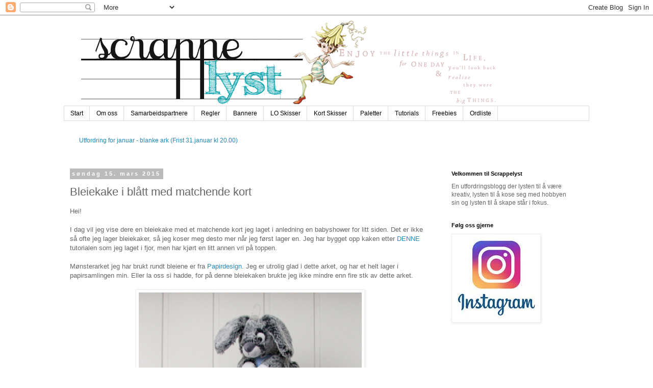

--- FILE ---
content_type: text/html; charset=UTF-8
request_url: https://scrappelyst.blogspot.com/2015/03/bleiekake-i-blatt-med-matchende-kort.html
body_size: 20662
content:
<!DOCTYPE html>
<html class='v2' dir='ltr' lang='no'>
<head>
<link href='https://www.blogger.com/static/v1/widgets/335934321-css_bundle_v2.css' rel='stylesheet' type='text/css'/>
<meta content='width=1100' name='viewport'/>
<meta content='text/html; charset=UTF-8' http-equiv='Content-Type'/>
<meta content='blogger' name='generator'/>
<link href='https://scrappelyst.blogspot.com/favicon.ico' rel='icon' type='image/x-icon'/>
<link href='http://scrappelyst.blogspot.com/2015/03/bleiekake-i-blatt-med-matchende-kort.html' rel='canonical'/>
<link rel="alternate" type="application/atom+xml" title="Scrappelyst - Atom" href="https://scrappelyst.blogspot.com/feeds/posts/default" />
<link rel="alternate" type="application/rss+xml" title="Scrappelyst - RSS" href="https://scrappelyst.blogspot.com/feeds/posts/default?alt=rss" />
<link rel="service.post" type="application/atom+xml" title="Scrappelyst - Atom" href="https://www.blogger.com/feeds/5374144901589794940/posts/default" />

<link rel="alternate" type="application/atom+xml" title="Scrappelyst - Atom" href="https://scrappelyst.blogspot.com/feeds/2432736122391269280/comments/default" />
<!--Can't find substitution for tag [blog.ieCssRetrofitLinks]-->
<link href='https://blogger.googleusercontent.com/img/b/R29vZ2xl/AVvXsEidTO5WyYprUDN7Qbpa3FYH0bRhYBNtNuRP21QiRbTd3pS_VTRYjObx7cLv2NbqlxBOSbqgWSdUC21woSt-oglbSvKvrgtsYAgGcjXa3P-LChYBuuM9LlezunYqoij8sVimkF_O2FFqXkvh/s1600/BleiekakeOgKort_1.jpg' rel='image_src'/>
<meta content='http://scrappelyst.blogspot.com/2015/03/bleiekake-i-blatt-med-matchende-kort.html' property='og:url'/>
<meta content='Bleiekake i blått med matchende kort' property='og:title'/>
<meta content='Hei!   I dag vil jeg vise dere en bleiekake med et matchende kort jeg laget i anledning en babyshower for litt siden. Det er ikke så ofte je...' property='og:description'/>
<meta content='https://blogger.googleusercontent.com/img/b/R29vZ2xl/AVvXsEidTO5WyYprUDN7Qbpa3FYH0bRhYBNtNuRP21QiRbTd3pS_VTRYjObx7cLv2NbqlxBOSbqgWSdUC21woSt-oglbSvKvrgtsYAgGcjXa3P-LChYBuuM9LlezunYqoij8sVimkF_O2FFqXkvh/w1200-h630-p-k-no-nu/BleiekakeOgKort_1.jpg' property='og:image'/>
<title>Scrappelyst: Bleiekake i blått med matchende kort</title>
<style id='page-skin-1' type='text/css'><!--
/*
-----------------------------------------------
Blogger Template Style
Name:     Simple
Designer: Blogger
URL:      www.blogger.com
----------------------------------------------- */
/* Content
----------------------------------------------- */
body {
font: normal normal 12px 'Trebuchet MS', Trebuchet, Verdana, sans-serif;
color: #666666;
background: #ffffff none repeat scroll top left;
padding: 0 0 0 0;
}
html body .region-inner {
min-width: 0;
max-width: 100%;
width: auto;
}
h2 {
font-size: 22px;
}
a:link {
text-decoration:none;
color: #2288bb;
}
a:visited {
text-decoration:none;
color: #888888;
}
a:hover {
text-decoration:underline;
color: #33aaff;
}
.body-fauxcolumn-outer .fauxcolumn-inner {
background: transparent none repeat scroll top left;
_background-image: none;
}
.body-fauxcolumn-outer .cap-top {
position: absolute;
z-index: 1;
height: 400px;
width: 100%;
}
.body-fauxcolumn-outer .cap-top .cap-left {
width: 100%;
background: transparent none repeat-x scroll top left;
_background-image: none;
}
.content-outer {
-moz-box-shadow: 0 0 0 rgba(0, 0, 0, .15);
-webkit-box-shadow: 0 0 0 rgba(0, 0, 0, .15);
-goog-ms-box-shadow: 0 0 0 #333333;
box-shadow: 0 0 0 rgba(0, 0, 0, .15);
margin-bottom: 1px;
}
.content-inner {
padding: 10px 40px;
}
.content-inner {
background-color: #ffffff;
}
/* Header
----------------------------------------------- */
.header-outer {
background: transparent none repeat-x scroll 0 -400px;
_background-image: none;
}
.Header h1 {
font: normal normal 40px 'Trebuchet MS',Trebuchet,Verdana,sans-serif;
color: #000000;
text-shadow: 0 0 0 rgba(0, 0, 0, .2);
}
.Header h1 a {
color: #000000;
}
.Header .description {
font-size: 18px;
color: #000000;
}
.header-inner .Header .titlewrapper {
padding: 22px 0;
}
.header-inner .Header .descriptionwrapper {
padding: 0 0;
}
/* Tabs
----------------------------------------------- */
.tabs-inner .section:first-child {
border-top: 0 solid #dddddd;
}
.tabs-inner .section:first-child ul {
margin-top: -1px;
border-top: 1px solid #dddddd;
border-left: 1px solid #dddddd;
border-right: 1px solid #dddddd;
}
.tabs-inner .widget ul {
background: transparent none repeat-x scroll 0 -800px;
_background-image: none;
border-bottom: 1px solid #dddddd;
margin-top: 0;
margin-left: -30px;
margin-right: -30px;
}
.tabs-inner .widget li a {
display: inline-block;
padding: .6em 1em;
font: normal normal 12px 'Trebuchet MS', Trebuchet, Verdana, sans-serif;
color: #000000;
border-left: 1px solid #ffffff;
border-right: 1px solid #dddddd;
}
.tabs-inner .widget li:first-child a {
border-left: none;
}
.tabs-inner .widget li.selected a, .tabs-inner .widget li a:hover {
color: #000000;
background-color: #eeeeee;
text-decoration: none;
}
/* Columns
----------------------------------------------- */
.main-outer {
border-top: 0 solid transparent;
}
.fauxcolumn-left-outer .fauxcolumn-inner {
border-right: 1px solid transparent;
}
.fauxcolumn-right-outer .fauxcolumn-inner {
border-left: 1px solid transparent;
}
/* Headings
----------------------------------------------- */
div.widget > h2,
div.widget h2.title {
margin: 0 0 1em 0;
font: normal bold 11px 'Trebuchet MS',Trebuchet,Verdana,sans-serif;
color: #000000;
}
/* Widgets
----------------------------------------------- */
.widget .zippy {
color: #999999;
text-shadow: 2px 2px 1px rgba(0, 0, 0, .1);
}
.widget .popular-posts ul {
list-style: none;
}
/* Posts
----------------------------------------------- */
h2.date-header {
font: normal bold 11px Arial, Tahoma, Helvetica, FreeSans, sans-serif;
}
.date-header span {
background-color: #bbbbbb;
color: #ffffff;
padding: 0.4em;
letter-spacing: 3px;
margin: inherit;
}
.main-inner {
padding-top: 35px;
padding-bottom: 65px;
}
.main-inner .column-center-inner {
padding: 0 0;
}
.main-inner .column-center-inner .section {
margin: 0 1em;
}
.post {
margin: 0 0 45px 0;
}
h3.post-title, .comments h4 {
font: normal normal 22px 'Trebuchet MS',Trebuchet,Verdana,sans-serif;
margin: .75em 0 0;
}
.post-body {
font-size: 110%;
line-height: 1.4;
position: relative;
}
.post-body img, .post-body .tr-caption-container, .Profile img, .Image img,
.BlogList .item-thumbnail img {
padding: 2px;
background: #ffffff;
border: 1px solid #eeeeee;
-moz-box-shadow: 1px 1px 5px rgba(0, 0, 0, .1);
-webkit-box-shadow: 1px 1px 5px rgba(0, 0, 0, .1);
box-shadow: 1px 1px 5px rgba(0, 0, 0, .1);
}
.post-body img, .post-body .tr-caption-container {
padding: 5px;
}
.post-body .tr-caption-container {
color: #666666;
}
.post-body .tr-caption-container img {
padding: 0;
background: transparent;
border: none;
-moz-box-shadow: 0 0 0 rgba(0, 0, 0, .1);
-webkit-box-shadow: 0 0 0 rgba(0, 0, 0, .1);
box-shadow: 0 0 0 rgba(0, 0, 0, .1);
}
.post-header {
margin: 0 0 1.5em;
line-height: 1.6;
font-size: 90%;
}
.post-footer {
margin: 20px -2px 0;
padding: 5px 10px;
color: #666666;
background-color: #eeeeee;
border-bottom: 1px solid #eeeeee;
line-height: 1.6;
font-size: 90%;
}
#comments .comment-author {
padding-top: 1.5em;
border-top: 1px solid transparent;
background-position: 0 1.5em;
}
#comments .comment-author:first-child {
padding-top: 0;
border-top: none;
}
.avatar-image-container {
margin: .2em 0 0;
}
#comments .avatar-image-container img {
border: 1px solid #eeeeee;
}
/* Comments
----------------------------------------------- */
.comments .comments-content .icon.blog-author {
background-repeat: no-repeat;
background-image: url([data-uri]);
}
.comments .comments-content .loadmore a {
border-top: 1px solid #999999;
border-bottom: 1px solid #999999;
}
.comments .comment-thread.inline-thread {
background-color: #eeeeee;
}
.comments .continue {
border-top: 2px solid #999999;
}
/* Accents
---------------------------------------------- */
.section-columns td.columns-cell {
border-left: 1px solid transparent;
}
.blog-pager {
background: transparent url(https://resources.blogblog.com/blogblog/data/1kt/simple/paging_dot.png) repeat-x scroll top center;
}
.blog-pager-older-link, .home-link,
.blog-pager-newer-link {
background-color: #ffffff;
padding: 5px;
}
.footer-outer {
border-top: 1px dashed #bbbbbb;
}
/* Mobile
----------------------------------------------- */
body.mobile  {
background-size: auto;
}
.mobile .body-fauxcolumn-outer {
background: transparent none repeat scroll top left;
}
.mobile .body-fauxcolumn-outer .cap-top {
background-size: 100% auto;
}
.mobile .content-outer {
-webkit-box-shadow: 0 0 3px rgba(0, 0, 0, .15);
box-shadow: 0 0 3px rgba(0, 0, 0, .15);
}
.mobile .tabs-inner .widget ul {
margin-left: 0;
margin-right: 0;
}
.mobile .post {
margin: 0;
}
.mobile .main-inner .column-center-inner .section {
margin: 0;
}
.mobile .date-header span {
padding: 0.1em 10px;
margin: 0 -10px;
}
.mobile h3.post-title {
margin: 0;
}
.mobile .blog-pager {
background: transparent none no-repeat scroll top center;
}
.mobile .footer-outer {
border-top: none;
}
.mobile .main-inner, .mobile .footer-inner {
background-color: #ffffff;
}
.mobile-index-contents {
color: #666666;
}
.mobile-link-button {
background-color: #2288bb;
}
.mobile-link-button a:link, .mobile-link-button a:visited {
color: #ffffff;
}
.mobile .tabs-inner .section:first-child {
border-top: none;
}
.mobile .tabs-inner .PageList .widget-content {
background-color: #eeeeee;
color: #000000;
border-top: 1px solid #dddddd;
border-bottom: 1px solid #dddddd;
}
.mobile .tabs-inner .PageList .widget-content .pagelist-arrow {
border-left: 1px solid #dddddd;
}

--></style>
<style id='template-skin-1' type='text/css'><!--
body {
min-width: 1110px;
}
.content-outer, .content-fauxcolumn-outer, .region-inner {
min-width: 1110px;
max-width: 1110px;
_width: 1110px;
}
.main-inner .columns {
padding-left: 0px;
padding-right: 300px;
}
.main-inner .fauxcolumn-center-outer {
left: 0px;
right: 300px;
/* IE6 does not respect left and right together */
_width: expression(this.parentNode.offsetWidth -
parseInt("0px") -
parseInt("300px") + 'px');
}
.main-inner .fauxcolumn-left-outer {
width: 0px;
}
.main-inner .fauxcolumn-right-outer {
width: 300px;
}
.main-inner .column-left-outer {
width: 0px;
right: 100%;
margin-left: -0px;
}
.main-inner .column-right-outer {
width: 300px;
margin-right: -300px;
}
#layout {
min-width: 0;
}
#layout .content-outer {
min-width: 0;
width: 800px;
}
#layout .region-inner {
min-width: 0;
width: auto;
}
body#layout div.add_widget {
padding: 8px;
}
body#layout div.add_widget a {
margin-left: 32px;
}
--></style>
<link href='https://www.blogger.com/dyn-css/authorization.css?targetBlogID=5374144901589794940&amp;zx=843c7097-b873-412f-a711-e799d5246460' media='none' onload='if(media!=&#39;all&#39;)media=&#39;all&#39;' rel='stylesheet'/><noscript><link href='https://www.blogger.com/dyn-css/authorization.css?targetBlogID=5374144901589794940&amp;zx=843c7097-b873-412f-a711-e799d5246460' rel='stylesheet'/></noscript>
<meta name='google-adsense-platform-account' content='ca-host-pub-1556223355139109'/>
<meta name='google-adsense-platform-domain' content='blogspot.com'/>

</head>
<body class='loading variant-simplysimple'>
<div class='navbar section' id='navbar' name='Navbar'><div class='widget Navbar' data-version='1' id='Navbar1'><script type="text/javascript">
    function setAttributeOnload(object, attribute, val) {
      if(window.addEventListener) {
        window.addEventListener('load',
          function(){ object[attribute] = val; }, false);
      } else {
        window.attachEvent('onload', function(){ object[attribute] = val; });
      }
    }
  </script>
<div id="navbar-iframe-container"></div>
<script type="text/javascript" src="https://apis.google.com/js/platform.js"></script>
<script type="text/javascript">
      gapi.load("gapi.iframes:gapi.iframes.style.bubble", function() {
        if (gapi.iframes && gapi.iframes.getContext) {
          gapi.iframes.getContext().openChild({
              url: 'https://www.blogger.com/navbar/5374144901589794940?po\x3d2432736122391269280\x26origin\x3dhttps://scrappelyst.blogspot.com',
              where: document.getElementById("navbar-iframe-container"),
              id: "navbar-iframe"
          });
        }
      });
    </script><script type="text/javascript">
(function() {
var script = document.createElement('script');
script.type = 'text/javascript';
script.src = '//pagead2.googlesyndication.com/pagead/js/google_top_exp.js';
var head = document.getElementsByTagName('head')[0];
if (head) {
head.appendChild(script);
}})();
</script>
</div></div>
<div class='body-fauxcolumns'>
<div class='fauxcolumn-outer body-fauxcolumn-outer'>
<div class='cap-top'>
<div class='cap-left'></div>
<div class='cap-right'></div>
</div>
<div class='fauxborder-left'>
<div class='fauxborder-right'></div>
<div class='fauxcolumn-inner'>
</div>
</div>
<div class='cap-bottom'>
<div class='cap-left'></div>
<div class='cap-right'></div>
</div>
</div>
</div>
<div class='content'>
<div class='content-fauxcolumns'>
<div class='fauxcolumn-outer content-fauxcolumn-outer'>
<div class='cap-top'>
<div class='cap-left'></div>
<div class='cap-right'></div>
</div>
<div class='fauxborder-left'>
<div class='fauxborder-right'></div>
<div class='fauxcolumn-inner'>
</div>
</div>
<div class='cap-bottom'>
<div class='cap-left'></div>
<div class='cap-right'></div>
</div>
</div>
</div>
<div class='content-outer'>
<div class='content-cap-top cap-top'>
<div class='cap-left'></div>
<div class='cap-right'></div>
</div>
<div class='fauxborder-left content-fauxborder-left'>
<div class='fauxborder-right content-fauxborder-right'></div>
<div class='content-inner'>
<header>
<div class='header-outer'>
<div class='header-cap-top cap-top'>
<div class='cap-left'></div>
<div class='cap-right'></div>
</div>
<div class='fauxborder-left header-fauxborder-left'>
<div class='fauxborder-right header-fauxborder-right'></div>
<div class='region-inner header-inner'>
<div class='header section' id='header' name='Overskrift'><div class='widget Header' data-version='1' id='Header1'>
<div id='header-inner'>
<a href='https://scrappelyst.blogspot.com/' style='display: block'>
<img alt='Scrappelyst' height='168px; ' id='Header1_headerimg' src='https://blogger.googleusercontent.com/img/b/R29vZ2xl/AVvXsEgeMmK2pp0_CNQVC5zqVbitTlr6Bxp0ed72dbfZwkDtefkYUnQyq8qYgvlekKZhyVXwBjFXQ7KhCnjfs82Mj3gd9R6aaO2_9ZiJdse98djZamcYwj_q_qobOczlpFgcxtfWKhZpSqe4HxOn/s1600/%25283%2529+lys+banner+copy.gif' style='display: block' width='850px; '/>
</a>
</div>
</div></div>
</div>
</div>
<div class='header-cap-bottom cap-bottom'>
<div class='cap-left'></div>
<div class='cap-right'></div>
</div>
</div>
</header>
<div class='tabs-outer'>
<div class='tabs-cap-top cap-top'>
<div class='cap-left'></div>
<div class='cap-right'></div>
</div>
<div class='fauxborder-left tabs-fauxborder-left'>
<div class='fauxborder-right tabs-fauxborder-right'></div>
<div class='region-inner tabs-inner'>
<div class='tabs section' id='crosscol' name='Krysskolonne'><div class='widget PageList' data-version='1' id='PageList4'>
<h2>Sider</h2>
<div class='widget-content'>
<ul>
<li>
<a href='https://scrappelyst.blogspot.com/'>Start</a>
</li>
<li>
<a href='https://scrappelyst.blogspot.com/p/om-oss.html'>Om oss</a>
</li>
<li>
<a href='https://scrappelyst.blogspot.com/p/samarbeidspartnere.html'>Samarbeidspartnere</a>
</li>
<li>
<a href='https://scrappelyst.blogspot.com/p/regler.html'>Regler</a>
</li>
<li>
<a href='https://scrappelyst.blogspot.com/p/bannere.html'>Bannere</a>
</li>
<li>
<a href='https://scrappelyst.blogspot.com/p/skisser.html'>LO Skisser</a>
</li>
<li>
<a href='https://scrappelyst.blogspot.com/p/kort-skisser.html'>Kort Skisser</a>
</li>
<li>
<a href='https://scrappelyst.blogspot.com/p/fargepaletter.html'>Paletter</a>
</li>
<li>
<a href='https://scrappelyst.blogspot.com/p/tutorials.html'>Tutorials</a>
</li>
<li>
<a href='https://scrappelyst.blogspot.com/p/freebies.html'>Freebies</a>
</li>
<li>
<a href='https://scrappelyst.blogspot.com/p/ordliste.html'>Ordliste</a>
</li>
</ul>
<div class='clear'></div>
</div>
</div></div>
<div class='tabs section' id='crosscol-overflow' name='Cross-Column 2'><div class='widget HTML' data-version='1' id='HTML1'>
<h2 class='title'>Aktuelle utfordringer og aktiviteter</h2>
<div class='widget-content'>
<a href="https://scrappelyst.blogspot.com/2026/01/utfordring-for-januar-blanke-ark.html" target="_blank">Utfordring for januar - blanke ark (Frist 31.januar kl 20.00)   </a> <br /><br />
</div>
<div class='clear'></div>
</div></div>
</div>
</div>
<div class='tabs-cap-bottom cap-bottom'>
<div class='cap-left'></div>
<div class='cap-right'></div>
</div>
</div>
<div class='main-outer'>
<div class='main-cap-top cap-top'>
<div class='cap-left'></div>
<div class='cap-right'></div>
</div>
<div class='fauxborder-left main-fauxborder-left'>
<div class='fauxborder-right main-fauxborder-right'></div>
<div class='region-inner main-inner'>
<div class='columns fauxcolumns'>
<div class='fauxcolumn-outer fauxcolumn-center-outer'>
<div class='cap-top'>
<div class='cap-left'></div>
<div class='cap-right'></div>
</div>
<div class='fauxborder-left'>
<div class='fauxborder-right'></div>
<div class='fauxcolumn-inner'>
</div>
</div>
<div class='cap-bottom'>
<div class='cap-left'></div>
<div class='cap-right'></div>
</div>
</div>
<div class='fauxcolumn-outer fauxcolumn-left-outer'>
<div class='cap-top'>
<div class='cap-left'></div>
<div class='cap-right'></div>
</div>
<div class='fauxborder-left'>
<div class='fauxborder-right'></div>
<div class='fauxcolumn-inner'>
</div>
</div>
<div class='cap-bottom'>
<div class='cap-left'></div>
<div class='cap-right'></div>
</div>
</div>
<div class='fauxcolumn-outer fauxcolumn-right-outer'>
<div class='cap-top'>
<div class='cap-left'></div>
<div class='cap-right'></div>
</div>
<div class='fauxborder-left'>
<div class='fauxborder-right'></div>
<div class='fauxcolumn-inner'>
</div>
</div>
<div class='cap-bottom'>
<div class='cap-left'></div>
<div class='cap-right'></div>
</div>
</div>
<!-- corrects IE6 width calculation -->
<div class='columns-inner'>
<div class='column-center-outer'>
<div class='column-center-inner'>
<div class='main section' id='main' name='Hoveddel'><div class='widget Blog' data-version='1' id='Blog1'>
<div class='blog-posts hfeed'>

          <div class="date-outer">
        
<h2 class='date-header'><span>søndag 15. mars 2015</span></h2>

          <div class="date-posts">
        
<div class='post-outer'>
<div class='post hentry uncustomized-post-template' itemprop='blogPost' itemscope='itemscope' itemtype='http://schema.org/BlogPosting'>
<meta content='https://blogger.googleusercontent.com/img/b/R29vZ2xl/AVvXsEidTO5WyYprUDN7Qbpa3FYH0bRhYBNtNuRP21QiRbTd3pS_VTRYjObx7cLv2NbqlxBOSbqgWSdUC21woSt-oglbSvKvrgtsYAgGcjXa3P-LChYBuuM9LlezunYqoij8sVimkF_O2FFqXkvh/s1600/BleiekakeOgKort_1.jpg' itemprop='image_url'/>
<meta content='5374144901589794940' itemprop='blogId'/>
<meta content='2432736122391269280' itemprop='postId'/>
<a name='2432736122391269280'></a>
<h3 class='post-title entry-title' itemprop='name'>
Bleiekake i blått med matchende kort
</h3>
<div class='post-header'>
<div class='post-header-line-1'></div>
</div>
<div class='post-body entry-content' id='post-body-2432736122391269280' itemprop='description articleBody'>
Hei!<br />
<br />
I dag vil jeg vise dere en bleiekake med et matchende kort jeg laget i anledning en babyshower for litt siden. Det er ikke så ofte jeg lager bleiekaker, så jeg koser meg desto mer når jeg først lager en. Jeg har bygget opp kaken etter<a href="http://scrappelyst.blogspot.no/2014/08/bleiekake-med-tutorial.html" target="_blank"> DENNE</a> tutorialen som jeg laget i fjor, men har kjørt en litt annen vri på toppen.<br />
<br />
Mønsterarket jeg har brukt rundt bleiene er fra <a href="http://www.papirdesign.blogspot.no/" target="_blank">Papirdesign</a>. Jeg er utrolig glad i dette arket, og har et helt lager i papirsamlingen min. Eller la oss si hadde, for på denne bleiekaken brukte jeg ikke mindre enn fire stk av dette arket. <br />
<br />
<div class="separator" style="clear: both; text-align: center;">
<a href="https://blogger.googleusercontent.com/img/b/R29vZ2xl/AVvXsEidTO5WyYprUDN7Qbpa3FYH0bRhYBNtNuRP21QiRbTd3pS_VTRYjObx7cLv2NbqlxBOSbqgWSdUC21woSt-oglbSvKvrgtsYAgGcjXa3P-LChYBuuM9LlezunYqoij8sVimkF_O2FFqXkvh/s1600/BleiekakeOgKort_1.jpg" imageanchor="1" style="margin-left: 1em; margin-right: 1em;"><img border="0" src="https://blogger.googleusercontent.com/img/b/R29vZ2xl/AVvXsEidTO5WyYprUDN7Qbpa3FYH0bRhYBNtNuRP21QiRbTd3pS_VTRYjObx7cLv2NbqlxBOSbqgWSdUC21woSt-oglbSvKvrgtsYAgGcjXa3P-LChYBuuM9LlezunYqoij8sVimkF_O2FFqXkvh/s1600/BleiekakeOgKort_1.jpg" /></a></div>
<br />
Sparkebuksen og bodyen er møysommelig "brettet" og formet oppover langs kaken, og festet med knappenåler. Også det blå sløyfebåndet hjelper til med å holde klærne på plass. På toppen av kaken har en søt kosekanin tatt plass. Jeg har festet en sikkerhetsnål mellom labbene på den, og slik holder seg seg fast til kaken helt selv.<br />
<div class="separator" style="clear: both; text-align: center;">
<a href="https://blogger.googleusercontent.com/img/b/R29vZ2xl/AVvXsEiOTjj5HBcnaw1nq9_ee13g5tCNb6qT3FdS7HBGxbwLnTlSF4mw8yDqt3vkGfXiH2KCjftIwbd9UCeSm2rzTsGjk62wsp0tCkumC4NP4bORmkO3pm3Lhl2yML7lMXO07OrMuzAZ-IkHS9c5/s1600/BleiekakeOgKort_2.jpg" imageanchor="1" style="margin-left: 1em; margin-right: 1em;"><img border="0" src="https://blogger.googleusercontent.com/img/b/R29vZ2xl/AVvXsEiOTjj5HBcnaw1nq9_ee13g5tCNb6qT3FdS7HBGxbwLnTlSF4mw8yDqt3vkGfXiH2KCjftIwbd9UCeSm2rzTsGjk62wsp0tCkumC4NP4bORmkO3pm3Lhl2yML7lMXO07OrMuzAZ-IkHS9c5/s1600/BleiekakeOgKort_2.jpg" /></a></div>
<br />
Baksiden.<br />
<div class="separator" style="clear: both; text-align: center;">
<a href="https://blogger.googleusercontent.com/img/b/R29vZ2xl/AVvXsEidqp0B2CDLeIYSwLBYQBC6rqlvBsk2Q3j6Xiin2R1x0tKFGeQAKgOKuviaD9mFZjjhYT9tU2LFlE9AKaTNpWRBYuMPUlTrRCbmYI5Yr4RgK37XI39tkq8cKjmK5IM6Ny_bEPYszvcIqAac/s1600/BleiekakeOgKort_3.jpg" imageanchor="1" style="margin-left: 1em; margin-right: 1em;"><img border="0" src="https://blogger.googleusercontent.com/img/b/R29vZ2xl/AVvXsEidqp0B2CDLeIYSwLBYQBC6rqlvBsk2Q3j6Xiin2R1x0tKFGeQAKgOKuviaD9mFZjjhYT9tU2LFlE9AKaTNpWRBYuMPUlTrRCbmYI5Yr4RgK37XI39tkq8cKjmK5IM6Ny_bEPYszvcIqAac/s1600/BleiekakeOgKort_3.jpg" /></a></div>
<br />
En liten flaske med badeskum til babyen står fint av seg selv oppå bleiene, og holdes fint på plass av sløyfebåndet.<br />
<div class="separator" style="clear: both; text-align: center;">
<a href="https://blogger.googleusercontent.com/img/b/R29vZ2xl/AVvXsEgQlxY2mNfwXMMusME7osl-xYzhyphenhyphen3eqQW692vnEwxoU06uoo4NIHBNdtu2SUGEp6dDWNAmmaqmyq5fPmHPnXUnAJA1uGxzLnwzQQX3g9geiEz4UecVeuKhsiTcXQmcF9NAwoo_vmXrSaYXM/s1600/BleiekakeOgKort_4.jpg" imageanchor="1" style="margin-left: 1em; margin-right: 1em;"><img border="0" src="https://blogger.googleusercontent.com/img/b/R29vZ2xl/AVvXsEgQlxY2mNfwXMMusME7osl-xYzhyphenhyphen3eqQW692vnEwxoU06uoo4NIHBNdtu2SUGEp6dDWNAmmaqmyq5fPmHPnXUnAJA1uGxzLnwzQQX3g9geiEz4UecVeuKhsiTcXQmcF9NAwoo_vmXrSaYXM/s1600/BleiekakeOgKort_4.jpg" /></a></div>
<br />
Jeg har pyntet litt rundtom på kaken, der jeg følte det trengte noe ekstra, med lekre blomster i hvitt fra <a href="http://www.iamroses.com/" target="_blank">I Am Roses</a>. Utrolig <a href="http://www.wycinanka.net/en_GB/p/SWEET-LITTLE-BABY-badgesbuttons/1589" target="_blank">søte "buttons"</a> i finér er fra Wycinanka og de grå dottene fra <a href="http://www.papirdesign.blogspot.no/" target="_blank">Papirdesign</a>.<br />
<div class="separator" style="clear: both; text-align: center;">
<a href="https://blogger.googleusercontent.com/img/b/R29vZ2xl/AVvXsEikPEVCLmzPUZIn6E7x0gKMMpJRRCVZ8Vp52I8thq25wVr76FGCSIEfeGdRTckrGt04UMP4JQoNIHxgk8KI9nerrZKOA_x4nxZLj1-ycY0695o8PdBYvXWMupviDF4RVM53iodFBw1x5HgG/s1600/BleiekakeOgKort_5.jpg" imageanchor="1" style="margin-left: 1em; margin-right: 1em;"><img border="0" src="https://blogger.googleusercontent.com/img/b/R29vZ2xl/AVvXsEikPEVCLmzPUZIn6E7x0gKMMpJRRCVZ8Vp52I8thq25wVr76FGCSIEfeGdRTckrGt04UMP4JQoNIHxgk8KI9nerrZKOA_x4nxZLj1-ycY0695o8PdBYvXWMupviDF4RVM53iodFBw1x5HgG/s1600/BleiekakeOgKort_5.jpg" /></a></div>
<br />
<div class="separator" style="clear: both; text-align: center;">
<a href="https://blogger.googleusercontent.com/img/b/R29vZ2xl/AVvXsEifPyhp-gV4qJMbwUlfrZ5dLs9LE5SWpghJmLUcSEWdvslSLAIgt1OaCUtyud92ODBu4csOjqOkj-sq0dq7KzC26AkjnAygFrX5GBzsAvzbtFjtjk8kxDK8HvJnQewHpHai7OLJrDyKfFBK/s1600/BleiekakeOgKort_6.jpg" imageanchor="1" style="margin-left: 1em; margin-right: 1em;"><img border="0" src="https://blogger.googleusercontent.com/img/b/R29vZ2xl/AVvXsEifPyhp-gV4qJMbwUlfrZ5dLs9LE5SWpghJmLUcSEWdvslSLAIgt1OaCUtyud92ODBu4csOjqOkj-sq0dq7KzC26AkjnAygFrX5GBzsAvzbtFjtjk8kxDK8HvJnQewHpHai7OLJrDyKfFBK/s1600/BleiekakeOgKort_6.jpg" /></a></div>
<br />
Da har vi kommet til kortet, og jeg har valgt å lage det som et posekort. Har brukt samme mønsterark som på kaken, men her har jeg brukt begge sider av det. Motivet har jeg lånt via Pintrest. Det er printet på fotopapir og filt litt langs kantene. <br />
<div class="separator" style="clear: both; text-align: center;">
<a href="https://blogger.googleusercontent.com/img/b/R29vZ2xl/AVvXsEi5-E5X2YC4G1nUvQ1wDxaCrEli08oqSKxHniqT981b5jN2R_CxBwZKYKTjMGA6sn4Nd_ApbJiarow9QBxHwenTBw7OUwFONwuDXdiN7_3UPIndWm9OhkJXatsbKEFHi8IA4OSLDqFAfBoV/s1600/BleiekakeOgKort_7.jpg" imageanchor="1" style="margin-left: 1em; margin-right: 1em;"><img border="0" src="https://blogger.googleusercontent.com/img/b/R29vZ2xl/AVvXsEi5-E5X2YC4G1nUvQ1wDxaCrEli08oqSKxHniqT981b5jN2R_CxBwZKYKTjMGA6sn4Nd_ApbJiarow9QBxHwenTBw7OUwFONwuDXdiN7_3UPIndWm9OhkJXatsbKEFHi8IA4OSLDqFAfBoV/s1600/BleiekakeOgKort_7.jpg" /></a></div>
<br />
Jeg har holdt pynten noen lunde lik som på kaken for et helhetlig uttrykk. Teksten er satt sammen av to forskjellige chipboards fra Wycinanka. Produkter fra Wycinanka føres av <a href="http://www.globalhobby.no/" target="_blank">Global Hobby og Kunst</a>.<br />
<div class="separator" style="clear: both; text-align: center;">
<a href="https://blogger.googleusercontent.com/img/b/R29vZ2xl/AVvXsEjwQEwrfBW4AGQtfPad1Rlqt66geuo4KJxpAV5KocQmVCS_me7b6NsPZh_DTGH6ZrLD5aAlSHkAkuvZpUkPbdpaxNZRkVbSPstBgX5pZGLkluMvjmep4x8LNN84jTXOz0EKOeQAKOucrUbw/s1600/BleiekakeOgKort_8.jpg" imageanchor="1" style="margin-left: 1em; margin-right: 1em;"><img border="0" src="https://blogger.googleusercontent.com/img/b/R29vZ2xl/AVvXsEjwQEwrfBW4AGQtfPad1Rlqt66geuo4KJxpAV5KocQmVCS_me7b6NsPZh_DTGH6ZrLD5aAlSHkAkuvZpUkPbdpaxNZRkVbSPstBgX5pZGLkluMvjmep4x8LNN84jTXOz0EKOeQAKOucrUbw/s1600/BleiekakeOgKort_8.jpg" /></a></div>
<br />
Håper du fikk litt inspirasjon, uansett hvilket prosjekt du holder på med i dag.<br />
Og har du lyst til å prøve deg på en bleiekake, men trenger litt starthjelp, så er det bare til å ta en titt på <a href="http://scrappelyst.blogspot.no/2014/08/bleiekake-med-tutorial.html" target="_blank">tutorialen</a> min. <br />
<br />
Katrine<br />
<br />
<div style='clear: both;'></div>
</div>
<div class='post-footer'>
<div class='post-footer-line post-footer-line-1'>
<span class='post-author vcard'>
Lagt inn av
<span class='fn' itemprop='author' itemscope='itemscope' itemtype='http://schema.org/Person'>
<meta content='https://www.blogger.com/profile/06997812383222136071' itemprop='url'/>
<a class='g-profile' href='https://www.blogger.com/profile/06997812383222136071' rel='author' title='author profile'>
<span itemprop='name'>Katrine E. Bråten</span>
</a>
</span>
</span>
<span class='post-timestamp'>
kl.
<meta content='http://scrappelyst.blogspot.com/2015/03/bleiekake-i-blatt-med-matchende-kort.html' itemprop='url'/>
<a class='timestamp-link' href='https://scrappelyst.blogspot.com/2015/03/bleiekake-i-blatt-med-matchende-kort.html' rel='bookmark' title='permanent link'><abbr class='published' itemprop='datePublished' title='2015-03-15T08:00:00+01:00'>08:00</abbr></a>
</span>
<span class='post-comment-link'>
</span>
<span class='post-icons'>
<span class='item-control blog-admin pid-628870878'>
<a href='https://www.blogger.com/post-edit.g?blogID=5374144901589794940&postID=2432736122391269280&from=pencil' title='Rediger innlegg'>
<img alt='' class='icon-action' height='18' src='https://resources.blogblog.com/img/icon18_edit_allbkg.gif' width='18'/>
</a>
</span>
</span>
<div class='post-share-buttons goog-inline-block'>
<a class='goog-inline-block share-button sb-email' href='https://www.blogger.com/share-post.g?blogID=5374144901589794940&postID=2432736122391269280&target=email' target='_blank' title='Send dette via e-post'><span class='share-button-link-text'>Send dette via e-post</span></a><a class='goog-inline-block share-button sb-blog' href='https://www.blogger.com/share-post.g?blogID=5374144901589794940&postID=2432736122391269280&target=blog' onclick='window.open(this.href, "_blank", "height=270,width=475"); return false;' target='_blank' title='Blogg dette!'><span class='share-button-link-text'>Blogg dette!</span></a><a class='goog-inline-block share-button sb-twitter' href='https://www.blogger.com/share-post.g?blogID=5374144901589794940&postID=2432736122391269280&target=twitter' target='_blank' title='Del på X'><span class='share-button-link-text'>Del på X</span></a><a class='goog-inline-block share-button sb-facebook' href='https://www.blogger.com/share-post.g?blogID=5374144901589794940&postID=2432736122391269280&target=facebook' onclick='window.open(this.href, "_blank", "height=430,width=640"); return false;' target='_blank' title='Del på Facebook'><span class='share-button-link-text'>Del på Facebook</span></a><a class='goog-inline-block share-button sb-pinterest' href='https://www.blogger.com/share-post.g?blogID=5374144901589794940&postID=2432736122391269280&target=pinterest' target='_blank' title='Del på Pinterest'><span class='share-button-link-text'>Del på Pinterest</span></a>
</div>
</div>
<div class='post-footer-line post-footer-line-2'>
<span class='post-labels'>
Etiketter:
<a href='https://scrappelyst.blogspot.com/search/label/%7E%20DT%20Katrine' rel='tag'>~ DT Katrine</a>,
<a href='https://scrappelyst.blogspot.com/search/label/Kort' rel='tag'>Kort</a>
</span>
</div>
<div class='post-footer-line post-footer-line-3'>
<span class='post-location'>
</span>
</div>
</div>
</div>
<div class='comments' id='comments'>
<a name='comments'></a>
<h4>6 kommentarer:</h4>
<div class='comments-content'>
<script async='async' src='' type='text/javascript'></script>
<script type='text/javascript'>
    (function() {
      var items = null;
      var msgs = null;
      var config = {};

// <![CDATA[
      var cursor = null;
      if (items && items.length > 0) {
        cursor = parseInt(items[items.length - 1].timestamp) + 1;
      }

      var bodyFromEntry = function(entry) {
        var text = (entry &&
                    ((entry.content && entry.content.$t) ||
                     (entry.summary && entry.summary.$t))) ||
            '';
        if (entry && entry.gd$extendedProperty) {
          for (var k in entry.gd$extendedProperty) {
            if (entry.gd$extendedProperty[k].name == 'blogger.contentRemoved') {
              return '<span class="deleted-comment">' + text + '</span>';
            }
          }
        }
        return text;
      }

      var parse = function(data) {
        cursor = null;
        var comments = [];
        if (data && data.feed && data.feed.entry) {
          for (var i = 0, entry; entry = data.feed.entry[i]; i++) {
            var comment = {};
            // comment ID, parsed out of the original id format
            var id = /blog-(\d+).post-(\d+)/.exec(entry.id.$t);
            comment.id = id ? id[2] : null;
            comment.body = bodyFromEntry(entry);
            comment.timestamp = Date.parse(entry.published.$t) + '';
            if (entry.author && entry.author.constructor === Array) {
              var auth = entry.author[0];
              if (auth) {
                comment.author = {
                  name: (auth.name ? auth.name.$t : undefined),
                  profileUrl: (auth.uri ? auth.uri.$t : undefined),
                  avatarUrl: (auth.gd$image ? auth.gd$image.src : undefined)
                };
              }
            }
            if (entry.link) {
              if (entry.link[2]) {
                comment.link = comment.permalink = entry.link[2].href;
              }
              if (entry.link[3]) {
                var pid = /.*comments\/default\/(\d+)\?.*/.exec(entry.link[3].href);
                if (pid && pid[1]) {
                  comment.parentId = pid[1];
                }
              }
            }
            comment.deleteclass = 'item-control blog-admin';
            if (entry.gd$extendedProperty) {
              for (var k in entry.gd$extendedProperty) {
                if (entry.gd$extendedProperty[k].name == 'blogger.itemClass') {
                  comment.deleteclass += ' ' + entry.gd$extendedProperty[k].value;
                } else if (entry.gd$extendedProperty[k].name == 'blogger.displayTime') {
                  comment.displayTime = entry.gd$extendedProperty[k].value;
                }
              }
            }
            comments.push(comment);
          }
        }
        return comments;
      };

      var paginator = function(callback) {
        if (hasMore()) {
          var url = config.feed + '?alt=json&v=2&orderby=published&reverse=false&max-results=50';
          if (cursor) {
            url += '&published-min=' + new Date(cursor).toISOString();
          }
          window.bloggercomments = function(data) {
            var parsed = parse(data);
            cursor = parsed.length < 50 ? null
                : parseInt(parsed[parsed.length - 1].timestamp) + 1
            callback(parsed);
            window.bloggercomments = null;
          }
          url += '&callback=bloggercomments';
          var script = document.createElement('script');
          script.type = 'text/javascript';
          script.src = url;
          document.getElementsByTagName('head')[0].appendChild(script);
        }
      };
      var hasMore = function() {
        return !!cursor;
      };
      var getMeta = function(key, comment) {
        if ('iswriter' == key) {
          var matches = !!comment.author
              && comment.author.name == config.authorName
              && comment.author.profileUrl == config.authorUrl;
          return matches ? 'true' : '';
        } else if ('deletelink' == key) {
          return config.baseUri + '/comment/delete/'
               + config.blogId + '/' + comment.id;
        } else if ('deleteclass' == key) {
          return comment.deleteclass;
        }
        return '';
      };

      var replybox = null;
      var replyUrlParts = null;
      var replyParent = undefined;

      var onReply = function(commentId, domId) {
        if (replybox == null) {
          // lazily cache replybox, and adjust to suit this style:
          replybox = document.getElementById('comment-editor');
          if (replybox != null) {
            replybox.height = '250px';
            replybox.style.display = 'block';
            replyUrlParts = replybox.src.split('#');
          }
        }
        if (replybox && (commentId !== replyParent)) {
          replybox.src = '';
          document.getElementById(domId).insertBefore(replybox, null);
          replybox.src = replyUrlParts[0]
              + (commentId ? '&parentID=' + commentId : '')
              + '#' + replyUrlParts[1];
          replyParent = commentId;
        }
      };

      var hash = (window.location.hash || '#').substring(1);
      var startThread, targetComment;
      if (/^comment-form_/.test(hash)) {
        startThread = hash.substring('comment-form_'.length);
      } else if (/^c[0-9]+$/.test(hash)) {
        targetComment = hash.substring(1);
      }

      // Configure commenting API:
      var configJso = {
        'maxDepth': config.maxThreadDepth
      };
      var provider = {
        'id': config.postId,
        'data': items,
        'loadNext': paginator,
        'hasMore': hasMore,
        'getMeta': getMeta,
        'onReply': onReply,
        'rendered': true,
        'initComment': targetComment,
        'initReplyThread': startThread,
        'config': configJso,
        'messages': msgs
      };

      var render = function() {
        if (window.goog && window.goog.comments) {
          var holder = document.getElementById('comment-holder');
          window.goog.comments.render(holder, provider);
        }
      };

      // render now, or queue to render when library loads:
      if (window.goog && window.goog.comments) {
        render();
      } else {
        window.goog = window.goog || {};
        window.goog.comments = window.goog.comments || {};
        window.goog.comments.loadQueue = window.goog.comments.loadQueue || [];
        window.goog.comments.loadQueue.push(render);
      }
    })();
// ]]>
  </script>
<div id='comment-holder'>
<div class="comment-thread toplevel-thread"><ol id="top-ra"><li class="comment" id="c2443206357178733613"><div class="avatar-image-container"><img src="//3.bp.blogspot.com/-HMqzR7iwZH8/ZRMi8v1zQ5I/AAAAAAAATl8/u2ZID_8L2S0KJfaBnbY2ohpqXefY4-LLACK4BGAYYCw/s35/profilbilde%2525202023.jpg" alt=""/></div><div class="comment-block"><div class="comment-header"><cite class="user"><a href="https://www.blogger.com/profile/03052280158810038950" rel="nofollow">Tone K.</a></cite><span class="icon user "></span><span class="datetime secondary-text"><a rel="nofollow" href="https://scrappelyst.blogspot.com/2015/03/bleiekake-i-blatt-med-matchende-kort.html?showComment=1426424182048#c2443206357178733613">15. mars 2015 kl. 13:56</a></span></div><p class="comment-content">Åhh....har du sett noe så skjønt :D Du og du så flott ! :D<br>Utrolig fint altså ! :D Både kake og kort ! :D</p><span class="comment-actions secondary-text"><a class="comment-reply" target="_self" data-comment-id="2443206357178733613">Svar</a><span class="item-control blog-admin blog-admin pid-1275254936"><a target="_self" href="https://www.blogger.com/comment/delete/5374144901589794940/2443206357178733613">Slett</a></span></span></div><div class="comment-replies"><div id="c2443206357178733613-rt" class="comment-thread inline-thread hidden"><span class="thread-toggle thread-expanded"><span class="thread-arrow"></span><span class="thread-count"><a target="_self">Svar</a></span></span><ol id="c2443206357178733613-ra" class="thread-chrome thread-expanded"><div></div><div id="c2443206357178733613-continue" class="continue"><a class="comment-reply" target="_self" data-comment-id="2443206357178733613">Svar</a></div></ol></div></div><div class="comment-replybox-single" id="c2443206357178733613-ce"></div></li><li class="comment" id="c5304766487380945422"><div class="avatar-image-container"><img src="//4.bp.blogspot.com/-43RHmUAypmA/VOy88ZkAxVI/AAAAAAAABBI/ua0pkfYTnkU/s35/profilbilde%25252Bpapirdesign.jpg" alt=""/></div><div class="comment-block"><div class="comment-header"><cite class="user"><a href="https://www.blogger.com/profile/06557525051698349025" rel="nofollow">Hege</a></cite><span class="icon user "></span><span class="datetime secondary-text"><a rel="nofollow" href="https://scrappelyst.blogspot.com/2015/03/bleiekake-i-blatt-med-matchende-kort.html?showComment=1426442723372#c5304766487380945422">15. mars 2015 kl. 19:05</a></span></div><p class="comment-content">Så utrolig herlig bleiekake og nydelig kort til.<br></p><span class="comment-actions secondary-text"><a class="comment-reply" target="_self" data-comment-id="5304766487380945422">Svar</a><span class="item-control blog-admin blog-admin pid-1755652606"><a target="_self" href="https://www.blogger.com/comment/delete/5374144901589794940/5304766487380945422">Slett</a></span></span></div><div class="comment-replies"><div id="c5304766487380945422-rt" class="comment-thread inline-thread hidden"><span class="thread-toggle thread-expanded"><span class="thread-arrow"></span><span class="thread-count"><a target="_self">Svar</a></span></span><ol id="c5304766487380945422-ra" class="thread-chrome thread-expanded"><div></div><div id="c5304766487380945422-continue" class="continue"><a class="comment-reply" target="_self" data-comment-id="5304766487380945422">Svar</a></div></ol></div></div><div class="comment-replybox-single" id="c5304766487380945422-ce"></div></li><li class="comment" id="c7869398214076753776"><div class="avatar-image-container"><img src="//www.blogger.com/img/blogger_logo_round_35.png" alt=""/></div><div class="comment-block"><div class="comment-header"><cite class="user"><a href="https://www.blogger.com/profile/08111365530262042970" rel="nofollow">Wenche</a></cite><span class="icon user "></span><span class="datetime secondary-text"><a rel="nofollow" href="https://scrappelyst.blogspot.com/2015/03/bleiekake-i-blatt-med-matchende-kort.html?showComment=1426491786792#c7869398214076753776">16. mars 2015 kl. 08:43</a></span></div><p class="comment-content">SÅ flott og komplett gave. Likte veldig godt måten du har brukt chipboardstekstene på kortet. </p><span class="comment-actions secondary-text"><a class="comment-reply" target="_self" data-comment-id="7869398214076753776">Svar</a><span class="item-control blog-admin blog-admin pid-868062183"><a target="_self" href="https://www.blogger.com/comment/delete/5374144901589794940/7869398214076753776">Slett</a></span></span></div><div class="comment-replies"><div id="c7869398214076753776-rt" class="comment-thread inline-thread hidden"><span class="thread-toggle thread-expanded"><span class="thread-arrow"></span><span class="thread-count"><a target="_self">Svar</a></span></span><ol id="c7869398214076753776-ra" class="thread-chrome thread-expanded"><div></div><div id="c7869398214076753776-continue" class="continue"><a class="comment-reply" target="_self" data-comment-id="7869398214076753776">Svar</a></div></ol></div></div><div class="comment-replybox-single" id="c7869398214076753776-ce"></div></li><li class="comment" id="c2431322431873833020"><div class="avatar-image-container"><img src="//blogger.googleusercontent.com/img/b/R29vZ2xl/AVvXsEg8_C324zzrGJi91YUZUlZXRlG7VMuO9RSrEtWgSAdYwj5ZPOvDU56J4b3HMz3tE3nakHIjHltTNn-Gm1ry84gF11jmP0lZlsqj0k9pL5r2aE-489GGS1tqIa0kQ1kAaC4/s45-c/momoaac-profilbilde.png" alt=""/></div><div class="comment-block"><div class="comment-header"><cite class="user"><a href="https://www.blogger.com/profile/16208759583545872767" rel="nofollow">Monica Mortensen</a></cite><span class="icon user "></span><span class="datetime secondary-text"><a rel="nofollow" href="https://scrappelyst.blogspot.com/2015/03/bleiekake-i-blatt-med-matchende-kort.html?showComment=1428546053025#c2431322431873833020">9. april 2015 kl. 04:20</a></span></div><p class="comment-content">Kjempefin kake med medfølgende kort &lt;3 Mange søte små detaljer.</p><span class="comment-actions secondary-text"><a class="comment-reply" target="_self" data-comment-id="2431322431873833020">Svar</a><span class="item-control blog-admin blog-admin pid-1253924994"><a target="_self" href="https://www.blogger.com/comment/delete/5374144901589794940/2431322431873833020">Slett</a></span></span></div><div class="comment-replies"><div id="c2431322431873833020-rt" class="comment-thread inline-thread hidden"><span class="thread-toggle thread-expanded"><span class="thread-arrow"></span><span class="thread-count"><a target="_self">Svar</a></span></span><ol id="c2431322431873833020-ra" class="thread-chrome thread-expanded"><div></div><div id="c2431322431873833020-continue" class="continue"><a class="comment-reply" target="_self" data-comment-id="2431322431873833020">Svar</a></div></ol></div></div><div class="comment-replybox-single" id="c2431322431873833020-ce"></div></li><li class="comment" id="c5122215715284392755"><div class="avatar-image-container"><img src="//www.blogger.com/img/blogger_logo_round_35.png" alt=""/></div><div class="comment-block"><div class="comment-header"><cite class="user"><a href="https://www.blogger.com/profile/14763205568596123981" rel="nofollow">Unknown</a></cite><span class="icon user "></span><span class="datetime secondary-text"><a rel="nofollow" href="https://scrappelyst.blogspot.com/2015/03/bleiekake-i-blatt-med-matchende-kort.html?showComment=1533361107540#c5122215715284392755">4. august 2018 kl. 07:38</a></span></div><p class="comment-content">Hei, kan du huske hvor du kjøpe kosekaninen? Har mistet en lik og skulle gjerne kjøpt en lik. </p><span class="comment-actions secondary-text"><a class="comment-reply" target="_self" data-comment-id="5122215715284392755">Svar</a><span class="item-control blog-admin blog-admin pid-1426726790"><a target="_self" href="https://www.blogger.com/comment/delete/5374144901589794940/5122215715284392755">Slett</a></span></span></div><div class="comment-replies"><div id="c5122215715284392755-rt" class="comment-thread inline-thread"><span class="thread-toggle thread-expanded"><span class="thread-arrow"></span><span class="thread-count"><a target="_self">Svar</a></span></span><ol id="c5122215715284392755-ra" class="thread-chrome thread-expanded"><div><li class="comment" id="c3907165075474551353"><div class="avatar-image-container"><img src="//www.blogger.com/img/blogger_logo_round_35.png" alt=""/></div><div class="comment-block"><div class="comment-header"><cite class="user"><a href="https://www.blogger.com/profile/06997812383222136071" rel="nofollow">Katrine E. Bråten</a></cite><span class="icon user blog-author"></span><span class="datetime secondary-text"><a rel="nofollow" href="https://scrappelyst.blogspot.com/2015/03/bleiekake-i-blatt-med-matchende-kort.html?showComment=1533389252852#c3907165075474551353">4. august 2018 kl. 15:27</a></span></div><p class="comment-content">Hei! Denne bamsen har jeg kjøpt på Ringo og er av merket Molly hvis jeg ikke husker helt feil :-) </p><span class="comment-actions secondary-text"><span class="item-control blog-admin blog-admin pid-628870878"><a target="_self" href="https://www.blogger.com/comment/delete/5374144901589794940/3907165075474551353">Slett</a></span></span></div><div class="comment-replies"><div id="c3907165075474551353-rt" class="comment-thread inline-thread hidden"><span class="thread-toggle thread-expanded"><span class="thread-arrow"></span><span class="thread-count"><a target="_self">Svar</a></span></span><ol id="c3907165075474551353-ra" class="thread-chrome thread-expanded"><div></div><div id="c3907165075474551353-continue" class="continue"><a class="comment-reply" target="_self" data-comment-id="3907165075474551353">Svar</a></div></ol></div></div><div class="comment-replybox-single" id="c3907165075474551353-ce"></div></li></div><div id="c5122215715284392755-continue" class="continue"><a class="comment-reply" target="_self" data-comment-id="5122215715284392755">Svar</a></div></ol></div></div><div class="comment-replybox-single" id="c5122215715284392755-ce"></div></li></ol><div id="top-continue" class="continue"><a class="comment-reply" target="_self">Legg til kommentar</a></div><div class="comment-replybox-thread" id="top-ce"></div><div class="loadmore hidden" data-post-id="2432736122391269280"><a target="_self">Last inn mer ...</a></div></div>
</div>
</div>
<p class='comment-footer'>
<div class='comment-form'>
<a name='comment-form'></a>
<p>Vi setter stor pris på alle kommentarer og tilbakemeldinger, så takk for at du skriver noen ord til oss.</p>
<a href='https://www.blogger.com/comment/frame/5374144901589794940?po=2432736122391269280&hl=no&saa=85391&origin=https://scrappelyst.blogspot.com' id='comment-editor-src'></a>
<iframe allowtransparency='true' class='blogger-iframe-colorize blogger-comment-from-post' frameborder='0' height='410px' id='comment-editor' name='comment-editor' src='' width='100%'></iframe>
<script src='https://www.blogger.com/static/v1/jsbin/2830521187-comment_from_post_iframe.js' type='text/javascript'></script>
<script type='text/javascript'>
      BLOG_CMT_createIframe('https://www.blogger.com/rpc_relay.html');
    </script>
</div>
</p>
<div id='backlinks-container'>
<div id='Blog1_backlinks-container'>
</div>
</div>
</div>
</div>

        </div></div>
      
</div>
<div class='blog-pager' id='blog-pager'>
<span id='blog-pager-newer-link'>
<a class='blog-pager-newer-link' href='https://scrappelyst.blogspot.com/2015/03/fotomodell.html' id='Blog1_blog-pager-newer-link' title='Nyere innlegg'>Nyere innlegg</a>
</span>
<span id='blog-pager-older-link'>
<a class='blog-pager-older-link' href='https://scrappelyst.blogspot.com/2015/03/dapskort.html' id='Blog1_blog-pager-older-link' title='Eldre innlegg'>Eldre innlegg</a>
</span>
<a class='home-link' href='https://scrappelyst.blogspot.com/'>Startsiden</a>
</div>
<div class='clear'></div>
<div class='post-feeds'>
<div class='feed-links'>
Abonner på:
<a class='feed-link' href='https://scrappelyst.blogspot.com/feeds/2432736122391269280/comments/default' target='_blank' type='application/atom+xml'>Legg inn kommentarer (Atom)</a>
</div>
</div>
</div></div>
</div>
</div>
<div class='column-left-outer'>
<div class='column-left-inner'>
<aside>
</aside>
</div>
</div>
<div class='column-right-outer'>
<div class='column-right-inner'>
<aside>
<div class='sidebar section' id='sidebar-right-1'><div class='widget Text' data-version='1' id='Text1'>
<h2 class='title'>Velkommen til Scrappelyst</h2>
<div class='widget-content'>
En utfordringsblogg der lysten til å være kreativ, lysten til å kose seg med hobbyen sin og lysten til å skape står i fokus.<br />
</div>
<div class='clear'></div>
</div><div class='widget Image' data-version='1' id='Image1'>
<h2>Følg oss gjerne</h2>
<div class='widget-content'>
<a href='https://www.instagram.com/scrappelyst/'>
<img alt='Følg oss gjerne' height='168' id='Image1_img' src='https://blogger.googleusercontent.com/img/b/R29vZ2xl/AVvXsEhc2txLpiRE5srnAVLLoQKPQGTluK8ez4fpw2-KtPr6D-srcOeDBXNnEIazhg3sG6eywTijYwz2XDltEuW5LXZEB3hVeH57Kess1ieFqVyC3ybwr2VouWP7yhxUzoEEthMqzZDuJm9GdKee/s1600/instagram+logo.jpg' width='169'/>
</a>
<br/>
</div>
<div class='clear'></div>
</div><div class='widget HTML' data-version='1' id='HTML4'>
<div class='widget-content'>
<div id="fb-root"></div>
<script>(function(d, s, id) {
  var js, fjs = d.getElementsByTagName(s)[0];
  if (d.getElementById(id)) return;
  js = d.createElement(s); js.id = id;
  js.src = "//connect.facebook.net/nb_NO/sdk.js#xfbml=1&version=v2.5";
  fjs.parentNode.insertBefore(js, fjs);
}(document, 'script', 'facebook-jssdk'));</script>

<div class="fb-page" data-href="https://www.facebook.com/scrappelyst/" data-small-header="true" data-adapt-container-width="true" data-hide-cover="true" data-show-facepile="false"><div class="fb-xfbml-parse-ignore"><blockquote cite="https://www.facebook.com/scrappelyst/"><a href="https://www.facebook.com/scrappelyst/">Scrappelyst</a></blockquote></div></div>
<br /><br />
<div class="fb-like" data-href="https://www.facebook.com/scrappelyst" data-width="150" data-layout="box_count" data-action="like" data-show-faces="false" data-share="true"></div>
</div>
<div class='clear'></div>
</div><div class='widget Translate' data-version='1' id='Translate1'>
<h2 class='title'>Translate</h2>
<div id='google_translate_element'></div>
<script>
    function googleTranslateElementInit() {
      new google.translate.TranslateElement({
        pageLanguage: 'no',
        autoDisplay: 'true',
        layout: google.translate.TranslateElement.InlineLayout.VERTICAL
      }, 'google_translate_element');
    }
  </script>
<script src='//translate.google.com/translate_a/element.js?cb=googleTranslateElementInit'></script>
<div class='clear'></div>
</div><div class='widget BlogSearch' data-version='1' id='BlogSearch1'>
<h2 class='title'>Søk i denne bloggen</h2>
<div class='widget-content'>
<div id='BlogSearch1_form'>
<form action='https://scrappelyst.blogspot.com/search' class='gsc-search-box' target='_top'>
<table cellpadding='0' cellspacing='0' class='gsc-search-box'>
<tbody>
<tr>
<td class='gsc-input'>
<input autocomplete='off' class='gsc-input' name='q' size='10' title='search' type='text' value=''/>
</td>
<td class='gsc-search-button'>
<input class='gsc-search-button' title='search' type='submit' value='Søk'/>
</td>
</tr>
</tbody>
</table>
</form>
</div>
</div>
<div class='clear'></div>
</div><div class='widget Followers' data-version='1' id='Followers1'>
<h2 class='title'>Følgere</h2>
<div class='widget-content'>
<div id='Followers1-wrapper'>
<div style='margin-right:2px;'>
<div><script type="text/javascript" src="https://apis.google.com/js/platform.js"></script>
<div id="followers-iframe-container"></div>
<script type="text/javascript">
    window.followersIframe = null;
    function followersIframeOpen(url) {
      gapi.load("gapi.iframes", function() {
        if (gapi.iframes && gapi.iframes.getContext) {
          window.followersIframe = gapi.iframes.getContext().openChild({
            url: url,
            where: document.getElementById("followers-iframe-container"),
            messageHandlersFilter: gapi.iframes.CROSS_ORIGIN_IFRAMES_FILTER,
            messageHandlers: {
              '_ready': function(obj) {
                window.followersIframe.getIframeEl().height = obj.height;
              },
              'reset': function() {
                window.followersIframe.close();
                followersIframeOpen("https://www.blogger.com/followers/frame/5374144901589794940?colors\x3dCgt0cmFuc3BhcmVudBILdHJhbnNwYXJlbnQaByM2NjY2NjYiByMyMjg4YmIqByNmZmZmZmYyByMwMDAwMDA6ByM2NjY2NjZCByMyMjg4YmJKByM5OTk5OTlSByMyMjg4YmJaC3RyYW5zcGFyZW50\x26pageSize\x3d21\x26hl\x3dno\x26origin\x3dhttps://scrappelyst.blogspot.com");
              },
              'open': function(url) {
                window.followersIframe.close();
                followersIframeOpen(url);
              }
            }
          });
        }
      });
    }
    followersIframeOpen("https://www.blogger.com/followers/frame/5374144901589794940?colors\x3dCgt0cmFuc3BhcmVudBILdHJhbnNwYXJlbnQaByM2NjY2NjYiByMyMjg4YmIqByNmZmZmZmYyByMwMDAwMDA6ByM2NjY2NjZCByMyMjg4YmJKByM5OTk5OTlSByMyMjg4YmJaC3RyYW5zcGFyZW50\x26pageSize\x3d21\x26hl\x3dno\x26origin\x3dhttps://scrappelyst.blogspot.com");
  </script></div>
</div>
</div>
<div class='clear'></div>
</div>
</div><div class='widget Label' data-version='1' id='Label1'>
<h2>Etiketter</h2>
<div class='widget-content list-label-widget-content'>
<ul>
<li>
<a dir='ltr' href='https://scrappelyst.blogspot.com/search/label/Art%20Journal'>Art Journal</a>
</li>
<li>
<a dir='ltr' href='https://scrappelyst.blogspot.com/search/label/Bokser'>Bokser</a>
</li>
<li>
<a dir='ltr' href='https://scrappelyst.blogspot.com/search/label/Bordkort'>Bordkort</a>
</li>
<li>
<a dir='ltr' href='https://scrappelyst.blogspot.com/search/label/Gavepose'>Gavepose</a>
</li>
<li>
<a dir='ltr' href='https://scrappelyst.blogspot.com/search/label/Give%20aways'>Give aways</a>
</li>
<li>
<a dir='ltr' href='https://scrappelyst.blogspot.com/search/label/Info'>Info</a>
</li>
<li>
<a dir='ltr' href='https://scrappelyst.blogspot.com/search/label/Jul'>Jul</a>
</li>
<li>
<a dir='ltr' href='https://scrappelyst.blogspot.com/search/label/Kort'>Kort</a>
</li>
<li>
<a dir='ltr' href='https://scrappelyst.blogspot.com/search/label/Kreative%20tips'>Kreative tips</a>
</li>
<li>
<a dir='ltr' href='https://scrappelyst.blogspot.com/search/label/LayOuts'>LayOuts</a>
</li>
<li>
<a dir='ltr' href='https://scrappelyst.blogspot.com/search/label/Lommescrapping'>Lommescrapping</a>
</li>
<li>
<a dir='ltr' href='https://scrappelyst.blogspot.com/search/label/MixedMedia'>MixedMedia</a>
</li>
<li>
<a dir='ltr' href='https://scrappelyst.blogspot.com/search/label/Produkttips'>Produkttips</a>
</li>
<li>
<a dir='ltr' href='https://scrappelyst.blogspot.com/search/label/Project%20Life'>Project Life</a>
</li>
<li>
<a dir='ltr' href='https://scrappelyst.blogspot.com/search/label/Samarbeidspartnere'>Samarbeidspartnere</a>
</li>
<li>
<a dir='ltr' href='https://scrappelyst.blogspot.com/search/label/Scrapperom%20%2F%20Oppbevaring'>Scrapperom / Oppbevaring</a>
</li>
<li>
<a dir='ltr' href='https://scrappelyst.blogspot.com/search/label/Tags'>Tags</a>
</li>
<li>
<a dir='ltr' href='https://scrappelyst.blogspot.com/search/label/Tutorials'>Tutorials</a>
</li>
<li>
<a dir='ltr' href='https://scrappelyst.blogspot.com/search/label/Utfordringer'>Utfordringer</a>
</li>
<li>
<a dir='ltr' href='https://scrappelyst.blogspot.com/search/label/Vinnere'>Vinnere</a>
</li>
<li>
<a dir='ltr' href='https://scrappelyst.blogspot.com/search/label/%7E%20DT%20Hege'>~ DT Hege</a>
</li>
<li>
<a dir='ltr' href='https://scrappelyst.blogspot.com/search/label/%7E%20DT%20Heidi'>~ DT Heidi</a>
</li>
<li>
<a dir='ltr' href='https://scrappelyst.blogspot.com/search/label/%7E%20DT%20Katrine'>~ DT Katrine</a>
</li>
<li>
<a dir='ltr' href='https://scrappelyst.blogspot.com/search/label/%7E%20DT%20Kristin'>~ DT Kristin</a>
</li>
<li>
<a dir='ltr' href='https://scrappelyst.blogspot.com/search/label/%7E%20DT%20Linda'>~ DT Linda</a>
</li>
<li>
<a dir='ltr' href='https://scrappelyst.blogspot.com/search/label/%7E%20DT%20Wenche'>~ DT Wenche</a>
</li>
</ul>
<div class='clear'></div>
</div>
</div><div class='widget HTML' data-version='1' id='HTML2'>
<h2 class='title'>Vi samarbeider med:</h2>
<div class='widget-content'>
<a href="http://papirdesign.blogspot.no/" target="_blank"><img border="0" src="https://blogger.googleusercontent.com/img/b/R29vZ2xl/AVvXsEiwaLN1o6KvQ6iI8-WB82G4hcQZgh9SnyE12Q12Fg_pHpJ7Zj04PhZoWp9FljS6OMqxO5tymY0DR2wlsZoGnt8YigMoWATcFvoxIXf-pCS3Qv_yIeyUncb5YZ8QNFLRVy2-d_J364lDXRI2/s1600/papirdesign.gif" width="150" /></a>
<br />
<br />

<a href="https://www.scrappegarasjen.no/" target="_blank"><img border="0" src="https://blogger.googleusercontent.com/img/a/AVvXsEiiA_dQC0PVZufkMu1VNwZXYQin8xrDt4_-L3DLMW00DDrioyCbTFyjDHSTzUz8asqL0Zuwr-so51FHf_deqCmdTKSHw_hhqgMkrE95vtJfG3kclo5jbmArnoHuk0xeuN60vVu2Qc8uCwQQx2dfNVZ12RVAURscD6MX9YR20gbRF7N2JJMa9JRFCW0n=s320" width="150" /></a>
<br />
<br />

<a href="https://www.facebook.com/media/set/?vanity=wjensendesign&set=a.423490216443983" target="_blank"><img border="0" src="https://blogger.googleusercontent.com/img/b/R29vZ2xl/AVvXsEjlQ0sJ4eeXp2FXJ_Hlu19mFLyWTKP6GbtUx8-sPPd9G22F2W0YCeM-i4oI9p4PSmIZIB-VF_GGHykDKtWFNAOyamn0n_cbo5xHYQ289OLrNEpt1g3yQbesmvAzJ2HkwmjG_9pTIBFN3E01zIDivwFMHCusKOyaCPUQYxFEhsayVeE9f0zrVdIiwy7d/s320/164294433_132263415566666_282510853840288982%20_n.jpg" width="150" /></a>
<br />
<br />

<div class="separator" style="clear: both; text-align: center;">

</div>
</div>
<div class='clear'></div>
</div><div class='widget Image' data-version='1' id='Image3'>
<h2>WJensenDesign A4 motivark for salg</h2>
<div class='widget-content'>
<a href='https://wenchejensen.blogspot.com/2025/05/motivark-a4.html'>
<img alt='WJensenDesign A4 motivark for salg' height='343' id='Image3_img' src='https://blogger.googleusercontent.com/img/b/R29vZ2xl/AVvXsEjms2U09PKnTyiLcMsOX7Kk8JllkjM-mE9JvHOdJeb1ydo5rXwbdOV-0qf00Yd9LcgR52ZtG2a28PnfiOHtiORDxbRiU5-zb6ZuwXvKZ-pK9KS6yIRSoC90siqqnAwx7hIfzgoCyBnW4WqoIXB_p0J-qfcukKTDugshmN_Tgi2_1iTPx9FT5QrpQhAQ/s343/370%20produktbilde%20Wjensendesign.jpg' width='240'/>
</a>
<br/>
</div>
<div class='clear'></div>
</div><div class='widget Image' data-version='1' id='Image2'>
<h2>WJensenDesign digitale motiver for salg</h2>
<div class='widget-content'>
<a href='http://wenchejensen.blogspot.com/2022/05/digitale-motiver-for-salg.html'>
<img alt='WJensenDesign digitale motiver for salg' height='343' id='Image2_img' src='https://blogger.googleusercontent.com/img/b/R29vZ2xl/[base64]/s343/337%20produktbilde%20Wjensendesign.jpg' width='240'/>
</a>
<br/>
</div>
<div class='clear'></div>
</div><div class='widget BlogArchive' data-version='1' id='BlogArchive1'>
<h2>Bloggarkiv</h2>
<div class='widget-content'>
<div id='ArchiveList'>
<div id='BlogArchive1_ArchiveList'>
<ul class='hierarchy'>
<li class='archivedate collapsed'>
<a class='toggle' href='javascript:void(0)'>
<span class='zippy'>

        &#9658;&#160;
      
</span>
</a>
<a class='post-count-link' href='https://scrappelyst.blogspot.com/2026/'>
2026
</a>
<span class='post-count' dir='ltr'>(21)</span>
<ul class='hierarchy'>
<li class='archivedate collapsed'>
<a class='toggle' href='javascript:void(0)'>
<span class='zippy'>

        &#9658;&#160;
      
</span>
</a>
<a class='post-count-link' href='https://scrappelyst.blogspot.com/2026/01/'>
januar
</a>
<span class='post-count' dir='ltr'>(21)</span>
</li>
</ul>
</li>
</ul>
<ul class='hierarchy'>
<li class='archivedate collapsed'>
<a class='toggle' href='javascript:void(0)'>
<span class='zippy'>

        &#9658;&#160;
      
</span>
</a>
<a class='post-count-link' href='https://scrappelyst.blogspot.com/2025/'>
2025
</a>
<span class='post-count' dir='ltr'>(372)</span>
<ul class='hierarchy'>
<li class='archivedate collapsed'>
<a class='toggle' href='javascript:void(0)'>
<span class='zippy'>

        &#9658;&#160;
      
</span>
</a>
<a class='post-count-link' href='https://scrappelyst.blogspot.com/2025/12/'>
desember
</a>
<span class='post-count' dir='ltr'>(40)</span>
</li>
</ul>
<ul class='hierarchy'>
<li class='archivedate collapsed'>
<a class='toggle' href='javascript:void(0)'>
<span class='zippy'>

        &#9658;&#160;
      
</span>
</a>
<a class='post-count-link' href='https://scrappelyst.blogspot.com/2025/11/'>
november
</a>
<span class='post-count' dir='ltr'>(37)</span>
</li>
</ul>
<ul class='hierarchy'>
<li class='archivedate collapsed'>
<a class='toggle' href='javascript:void(0)'>
<span class='zippy'>

        &#9658;&#160;
      
</span>
</a>
<a class='post-count-link' href='https://scrappelyst.blogspot.com/2025/10/'>
oktober
</a>
<span class='post-count' dir='ltr'>(32)</span>
</li>
</ul>
<ul class='hierarchy'>
<li class='archivedate collapsed'>
<a class='toggle' href='javascript:void(0)'>
<span class='zippy'>

        &#9658;&#160;
      
</span>
</a>
<a class='post-count-link' href='https://scrappelyst.blogspot.com/2025/09/'>
september
</a>
<span class='post-count' dir='ltr'>(29)</span>
</li>
</ul>
<ul class='hierarchy'>
<li class='archivedate collapsed'>
<a class='toggle' href='javascript:void(0)'>
<span class='zippy'>

        &#9658;&#160;
      
</span>
</a>
<a class='post-count-link' href='https://scrappelyst.blogspot.com/2025/08/'>
august
</a>
<span class='post-count' dir='ltr'>(34)</span>
</li>
</ul>
<ul class='hierarchy'>
<li class='archivedate collapsed'>
<a class='toggle' href='javascript:void(0)'>
<span class='zippy'>

        &#9658;&#160;
      
</span>
</a>
<a class='post-count-link' href='https://scrappelyst.blogspot.com/2025/07/'>
juli
</a>
<span class='post-count' dir='ltr'>(35)</span>
</li>
</ul>
<ul class='hierarchy'>
<li class='archivedate collapsed'>
<a class='toggle' href='javascript:void(0)'>
<span class='zippy'>

        &#9658;&#160;
      
</span>
</a>
<a class='post-count-link' href='https://scrappelyst.blogspot.com/2025/06/'>
juni
</a>
<span class='post-count' dir='ltr'>(31)</span>
</li>
</ul>
<ul class='hierarchy'>
<li class='archivedate collapsed'>
<a class='toggle' href='javascript:void(0)'>
<span class='zippy'>

        &#9658;&#160;
      
</span>
</a>
<a class='post-count-link' href='https://scrappelyst.blogspot.com/2025/05/'>
mai
</a>
<span class='post-count' dir='ltr'>(28)</span>
</li>
</ul>
<ul class='hierarchy'>
<li class='archivedate collapsed'>
<a class='toggle' href='javascript:void(0)'>
<span class='zippy'>

        &#9658;&#160;
      
</span>
</a>
<a class='post-count-link' href='https://scrappelyst.blogspot.com/2025/04/'>
april
</a>
<span class='post-count' dir='ltr'>(31)</span>
</li>
</ul>
<ul class='hierarchy'>
<li class='archivedate collapsed'>
<a class='toggle' href='javascript:void(0)'>
<span class='zippy'>

        &#9658;&#160;
      
</span>
</a>
<a class='post-count-link' href='https://scrappelyst.blogspot.com/2025/03/'>
mars
</a>
<span class='post-count' dir='ltr'>(27)</span>
</li>
</ul>
<ul class='hierarchy'>
<li class='archivedate collapsed'>
<a class='toggle' href='javascript:void(0)'>
<span class='zippy'>

        &#9658;&#160;
      
</span>
</a>
<a class='post-count-link' href='https://scrappelyst.blogspot.com/2025/02/'>
februar
</a>
<span class='post-count' dir='ltr'>(23)</span>
</li>
</ul>
<ul class='hierarchy'>
<li class='archivedate collapsed'>
<a class='toggle' href='javascript:void(0)'>
<span class='zippy'>

        &#9658;&#160;
      
</span>
</a>
<a class='post-count-link' href='https://scrappelyst.blogspot.com/2025/01/'>
januar
</a>
<span class='post-count' dir='ltr'>(25)</span>
</li>
</ul>
</li>
</ul>
<ul class='hierarchy'>
<li class='archivedate collapsed'>
<a class='toggle' href='javascript:void(0)'>
<span class='zippy'>

        &#9658;&#160;
      
</span>
</a>
<a class='post-count-link' href='https://scrappelyst.blogspot.com/2024/'>
2024
</a>
<span class='post-count' dir='ltr'>(379)</span>
<ul class='hierarchy'>
<li class='archivedate collapsed'>
<a class='toggle' href='javascript:void(0)'>
<span class='zippy'>

        &#9658;&#160;
      
</span>
</a>
<a class='post-count-link' href='https://scrappelyst.blogspot.com/2024/12/'>
desember
</a>
<span class='post-count' dir='ltr'>(34)</span>
</li>
</ul>
<ul class='hierarchy'>
<li class='archivedate collapsed'>
<a class='toggle' href='javascript:void(0)'>
<span class='zippy'>

        &#9658;&#160;
      
</span>
</a>
<a class='post-count-link' href='https://scrappelyst.blogspot.com/2024/11/'>
november
</a>
<span class='post-count' dir='ltr'>(27)</span>
</li>
</ul>
<ul class='hierarchy'>
<li class='archivedate collapsed'>
<a class='toggle' href='javascript:void(0)'>
<span class='zippy'>

        &#9658;&#160;
      
</span>
</a>
<a class='post-count-link' href='https://scrappelyst.blogspot.com/2024/10/'>
oktober
</a>
<span class='post-count' dir='ltr'>(38)</span>
</li>
</ul>
<ul class='hierarchy'>
<li class='archivedate collapsed'>
<a class='toggle' href='javascript:void(0)'>
<span class='zippy'>

        &#9658;&#160;
      
</span>
</a>
<a class='post-count-link' href='https://scrappelyst.blogspot.com/2024/09/'>
september
</a>
<span class='post-count' dir='ltr'>(40)</span>
</li>
</ul>
<ul class='hierarchy'>
<li class='archivedate collapsed'>
<a class='toggle' href='javascript:void(0)'>
<span class='zippy'>

        &#9658;&#160;
      
</span>
</a>
<a class='post-count-link' href='https://scrappelyst.blogspot.com/2024/08/'>
august
</a>
<span class='post-count' dir='ltr'>(45)</span>
</li>
</ul>
<ul class='hierarchy'>
<li class='archivedate collapsed'>
<a class='toggle' href='javascript:void(0)'>
<span class='zippy'>

        &#9658;&#160;
      
</span>
</a>
<a class='post-count-link' href='https://scrappelyst.blogspot.com/2024/07/'>
juli
</a>
<span class='post-count' dir='ltr'>(38)</span>
</li>
</ul>
<ul class='hierarchy'>
<li class='archivedate collapsed'>
<a class='toggle' href='javascript:void(0)'>
<span class='zippy'>

        &#9658;&#160;
      
</span>
</a>
<a class='post-count-link' href='https://scrappelyst.blogspot.com/2024/06/'>
juni
</a>
<span class='post-count' dir='ltr'>(32)</span>
</li>
</ul>
<ul class='hierarchy'>
<li class='archivedate collapsed'>
<a class='toggle' href='javascript:void(0)'>
<span class='zippy'>

        &#9658;&#160;
      
</span>
</a>
<a class='post-count-link' href='https://scrappelyst.blogspot.com/2024/05/'>
mai
</a>
<span class='post-count' dir='ltr'>(32)</span>
</li>
</ul>
<ul class='hierarchy'>
<li class='archivedate collapsed'>
<a class='toggle' href='javascript:void(0)'>
<span class='zippy'>

        &#9658;&#160;
      
</span>
</a>
<a class='post-count-link' href='https://scrappelyst.blogspot.com/2024/04/'>
april
</a>
<span class='post-count' dir='ltr'>(29)</span>
</li>
</ul>
<ul class='hierarchy'>
<li class='archivedate collapsed'>
<a class='toggle' href='javascript:void(0)'>
<span class='zippy'>

        &#9658;&#160;
      
</span>
</a>
<a class='post-count-link' href='https://scrappelyst.blogspot.com/2024/03/'>
mars
</a>
<span class='post-count' dir='ltr'>(26)</span>
</li>
</ul>
<ul class='hierarchy'>
<li class='archivedate collapsed'>
<a class='toggle' href='javascript:void(0)'>
<span class='zippy'>

        &#9658;&#160;
      
</span>
</a>
<a class='post-count-link' href='https://scrappelyst.blogspot.com/2024/02/'>
februar
</a>
<span class='post-count' dir='ltr'>(20)</span>
</li>
</ul>
<ul class='hierarchy'>
<li class='archivedate collapsed'>
<a class='toggle' href='javascript:void(0)'>
<span class='zippy'>

        &#9658;&#160;
      
</span>
</a>
<a class='post-count-link' href='https://scrappelyst.blogspot.com/2024/01/'>
januar
</a>
<span class='post-count' dir='ltr'>(18)</span>
</li>
</ul>
</li>
</ul>
<ul class='hierarchy'>
<li class='archivedate collapsed'>
<a class='toggle' href='javascript:void(0)'>
<span class='zippy'>

        &#9658;&#160;
      
</span>
</a>
<a class='post-count-link' href='https://scrappelyst.blogspot.com/2023/'>
2023
</a>
<span class='post-count' dir='ltr'>(373)</span>
<ul class='hierarchy'>
<li class='archivedate collapsed'>
<a class='toggle' href='javascript:void(0)'>
<span class='zippy'>

        &#9658;&#160;
      
</span>
</a>
<a class='post-count-link' href='https://scrappelyst.blogspot.com/2023/12/'>
desember
</a>
<span class='post-count' dir='ltr'>(36)</span>
</li>
</ul>
<ul class='hierarchy'>
<li class='archivedate collapsed'>
<a class='toggle' href='javascript:void(0)'>
<span class='zippy'>

        &#9658;&#160;
      
</span>
</a>
<a class='post-count-link' href='https://scrappelyst.blogspot.com/2023/11/'>
november
</a>
<span class='post-count' dir='ltr'>(28)</span>
</li>
</ul>
<ul class='hierarchy'>
<li class='archivedate collapsed'>
<a class='toggle' href='javascript:void(0)'>
<span class='zippy'>

        &#9658;&#160;
      
</span>
</a>
<a class='post-count-link' href='https://scrappelyst.blogspot.com/2023/10/'>
oktober
</a>
<span class='post-count' dir='ltr'>(31)</span>
</li>
</ul>
<ul class='hierarchy'>
<li class='archivedate collapsed'>
<a class='toggle' href='javascript:void(0)'>
<span class='zippy'>

        &#9658;&#160;
      
</span>
</a>
<a class='post-count-link' href='https://scrappelyst.blogspot.com/2023/09/'>
september
</a>
<span class='post-count' dir='ltr'>(30)</span>
</li>
</ul>
<ul class='hierarchy'>
<li class='archivedate collapsed'>
<a class='toggle' href='javascript:void(0)'>
<span class='zippy'>

        &#9658;&#160;
      
</span>
</a>
<a class='post-count-link' href='https://scrappelyst.blogspot.com/2023/08/'>
august
</a>
<span class='post-count' dir='ltr'>(31)</span>
</li>
</ul>
<ul class='hierarchy'>
<li class='archivedate collapsed'>
<a class='toggle' href='javascript:void(0)'>
<span class='zippy'>

        &#9658;&#160;
      
</span>
</a>
<a class='post-count-link' href='https://scrappelyst.blogspot.com/2023/07/'>
juli
</a>
<span class='post-count' dir='ltr'>(32)</span>
</li>
</ul>
<ul class='hierarchy'>
<li class='archivedate collapsed'>
<a class='toggle' href='javascript:void(0)'>
<span class='zippy'>

        &#9658;&#160;
      
</span>
</a>
<a class='post-count-link' href='https://scrappelyst.blogspot.com/2023/06/'>
juni
</a>
<span class='post-count' dir='ltr'>(31)</span>
</li>
</ul>
<ul class='hierarchy'>
<li class='archivedate collapsed'>
<a class='toggle' href='javascript:void(0)'>
<span class='zippy'>

        &#9658;&#160;
      
</span>
</a>
<a class='post-count-link' href='https://scrappelyst.blogspot.com/2023/05/'>
mai
</a>
<span class='post-count' dir='ltr'>(32)</span>
</li>
</ul>
<ul class='hierarchy'>
<li class='archivedate collapsed'>
<a class='toggle' href='javascript:void(0)'>
<span class='zippy'>

        &#9658;&#160;
      
</span>
</a>
<a class='post-count-link' href='https://scrappelyst.blogspot.com/2023/04/'>
april
</a>
<span class='post-count' dir='ltr'>(31)</span>
</li>
</ul>
<ul class='hierarchy'>
<li class='archivedate collapsed'>
<a class='toggle' href='javascript:void(0)'>
<span class='zippy'>

        &#9658;&#160;
      
</span>
</a>
<a class='post-count-link' href='https://scrappelyst.blogspot.com/2023/03/'>
mars
</a>
<span class='post-count' dir='ltr'>(31)</span>
</li>
</ul>
<ul class='hierarchy'>
<li class='archivedate collapsed'>
<a class='toggle' href='javascript:void(0)'>
<span class='zippy'>

        &#9658;&#160;
      
</span>
</a>
<a class='post-count-link' href='https://scrappelyst.blogspot.com/2023/02/'>
februar
</a>
<span class='post-count' dir='ltr'>(28)</span>
</li>
</ul>
<ul class='hierarchy'>
<li class='archivedate collapsed'>
<a class='toggle' href='javascript:void(0)'>
<span class='zippy'>

        &#9658;&#160;
      
</span>
</a>
<a class='post-count-link' href='https://scrappelyst.blogspot.com/2023/01/'>
januar
</a>
<span class='post-count' dir='ltr'>(32)</span>
</li>
</ul>
</li>
</ul>
<ul class='hierarchy'>
<li class='archivedate collapsed'>
<a class='toggle' href='javascript:void(0)'>
<span class='zippy'>

        &#9658;&#160;
      
</span>
</a>
<a class='post-count-link' href='https://scrappelyst.blogspot.com/2022/'>
2022
</a>
<span class='post-count' dir='ltr'>(414)</span>
<ul class='hierarchy'>
<li class='archivedate collapsed'>
<a class='toggle' href='javascript:void(0)'>
<span class='zippy'>

        &#9658;&#160;
      
</span>
</a>
<a class='post-count-link' href='https://scrappelyst.blogspot.com/2022/12/'>
desember
</a>
<span class='post-count' dir='ltr'>(33)</span>
</li>
</ul>
<ul class='hierarchy'>
<li class='archivedate collapsed'>
<a class='toggle' href='javascript:void(0)'>
<span class='zippy'>

        &#9658;&#160;
      
</span>
</a>
<a class='post-count-link' href='https://scrappelyst.blogspot.com/2022/11/'>
november
</a>
<span class='post-count' dir='ltr'>(31)</span>
</li>
</ul>
<ul class='hierarchy'>
<li class='archivedate collapsed'>
<a class='toggle' href='javascript:void(0)'>
<span class='zippy'>

        &#9658;&#160;
      
</span>
</a>
<a class='post-count-link' href='https://scrappelyst.blogspot.com/2022/10/'>
oktober
</a>
<span class='post-count' dir='ltr'>(36)</span>
</li>
</ul>
<ul class='hierarchy'>
<li class='archivedate collapsed'>
<a class='toggle' href='javascript:void(0)'>
<span class='zippy'>

        &#9658;&#160;
      
</span>
</a>
<a class='post-count-link' href='https://scrappelyst.blogspot.com/2022/09/'>
september
</a>
<span class='post-count' dir='ltr'>(38)</span>
</li>
</ul>
<ul class='hierarchy'>
<li class='archivedate collapsed'>
<a class='toggle' href='javascript:void(0)'>
<span class='zippy'>

        &#9658;&#160;
      
</span>
</a>
<a class='post-count-link' href='https://scrappelyst.blogspot.com/2022/08/'>
august
</a>
<span class='post-count' dir='ltr'>(31)</span>
</li>
</ul>
<ul class='hierarchy'>
<li class='archivedate collapsed'>
<a class='toggle' href='javascript:void(0)'>
<span class='zippy'>

        &#9658;&#160;
      
</span>
</a>
<a class='post-count-link' href='https://scrappelyst.blogspot.com/2022/07/'>
juli
</a>
<span class='post-count' dir='ltr'>(36)</span>
</li>
</ul>
<ul class='hierarchy'>
<li class='archivedate collapsed'>
<a class='toggle' href='javascript:void(0)'>
<span class='zippy'>

        &#9658;&#160;
      
</span>
</a>
<a class='post-count-link' href='https://scrappelyst.blogspot.com/2022/06/'>
juni
</a>
<span class='post-count' dir='ltr'>(33)</span>
</li>
</ul>
<ul class='hierarchy'>
<li class='archivedate collapsed'>
<a class='toggle' href='javascript:void(0)'>
<span class='zippy'>

        &#9658;&#160;
      
</span>
</a>
<a class='post-count-link' href='https://scrappelyst.blogspot.com/2022/05/'>
mai
</a>
<span class='post-count' dir='ltr'>(39)</span>
</li>
</ul>
<ul class='hierarchy'>
<li class='archivedate collapsed'>
<a class='toggle' href='javascript:void(0)'>
<span class='zippy'>

        &#9658;&#160;
      
</span>
</a>
<a class='post-count-link' href='https://scrappelyst.blogspot.com/2022/04/'>
april
</a>
<span class='post-count' dir='ltr'>(37)</span>
</li>
</ul>
<ul class='hierarchy'>
<li class='archivedate collapsed'>
<a class='toggle' href='javascript:void(0)'>
<span class='zippy'>

        &#9658;&#160;
      
</span>
</a>
<a class='post-count-link' href='https://scrappelyst.blogspot.com/2022/03/'>
mars
</a>
<span class='post-count' dir='ltr'>(35)</span>
</li>
</ul>
<ul class='hierarchy'>
<li class='archivedate collapsed'>
<a class='toggle' href='javascript:void(0)'>
<span class='zippy'>

        &#9658;&#160;
      
</span>
</a>
<a class='post-count-link' href='https://scrappelyst.blogspot.com/2022/02/'>
februar
</a>
<span class='post-count' dir='ltr'>(31)</span>
</li>
</ul>
<ul class='hierarchy'>
<li class='archivedate collapsed'>
<a class='toggle' href='javascript:void(0)'>
<span class='zippy'>

        &#9658;&#160;
      
</span>
</a>
<a class='post-count-link' href='https://scrappelyst.blogspot.com/2022/01/'>
januar
</a>
<span class='post-count' dir='ltr'>(34)</span>
</li>
</ul>
</li>
</ul>
<ul class='hierarchy'>
<li class='archivedate collapsed'>
<a class='toggle' href='javascript:void(0)'>
<span class='zippy'>

        &#9658;&#160;
      
</span>
</a>
<a class='post-count-link' href='https://scrappelyst.blogspot.com/2021/'>
2021
</a>
<span class='post-count' dir='ltr'>(403)</span>
<ul class='hierarchy'>
<li class='archivedate collapsed'>
<a class='toggle' href='javascript:void(0)'>
<span class='zippy'>

        &#9658;&#160;
      
</span>
</a>
<a class='post-count-link' href='https://scrappelyst.blogspot.com/2021/12/'>
desember
</a>
<span class='post-count' dir='ltr'>(34)</span>
</li>
</ul>
<ul class='hierarchy'>
<li class='archivedate collapsed'>
<a class='toggle' href='javascript:void(0)'>
<span class='zippy'>

        &#9658;&#160;
      
</span>
</a>
<a class='post-count-link' href='https://scrappelyst.blogspot.com/2021/11/'>
november
</a>
<span class='post-count' dir='ltr'>(30)</span>
</li>
</ul>
<ul class='hierarchy'>
<li class='archivedate collapsed'>
<a class='toggle' href='javascript:void(0)'>
<span class='zippy'>

        &#9658;&#160;
      
</span>
</a>
<a class='post-count-link' href='https://scrappelyst.blogspot.com/2021/10/'>
oktober
</a>
<span class='post-count' dir='ltr'>(34)</span>
</li>
</ul>
<ul class='hierarchy'>
<li class='archivedate collapsed'>
<a class='toggle' href='javascript:void(0)'>
<span class='zippy'>

        &#9658;&#160;
      
</span>
</a>
<a class='post-count-link' href='https://scrappelyst.blogspot.com/2021/09/'>
september
</a>
<span class='post-count' dir='ltr'>(32)</span>
</li>
</ul>
<ul class='hierarchy'>
<li class='archivedate collapsed'>
<a class='toggle' href='javascript:void(0)'>
<span class='zippy'>

        &#9658;&#160;
      
</span>
</a>
<a class='post-count-link' href='https://scrappelyst.blogspot.com/2021/08/'>
august
</a>
<span class='post-count' dir='ltr'>(34)</span>
</li>
</ul>
<ul class='hierarchy'>
<li class='archivedate collapsed'>
<a class='toggle' href='javascript:void(0)'>
<span class='zippy'>

        &#9658;&#160;
      
</span>
</a>
<a class='post-count-link' href='https://scrappelyst.blogspot.com/2021/07/'>
juli
</a>
<span class='post-count' dir='ltr'>(37)</span>
</li>
</ul>
<ul class='hierarchy'>
<li class='archivedate collapsed'>
<a class='toggle' href='javascript:void(0)'>
<span class='zippy'>

        &#9658;&#160;
      
</span>
</a>
<a class='post-count-link' href='https://scrappelyst.blogspot.com/2021/06/'>
juni
</a>
<span class='post-count' dir='ltr'>(33)</span>
</li>
</ul>
<ul class='hierarchy'>
<li class='archivedate collapsed'>
<a class='toggle' href='javascript:void(0)'>
<span class='zippy'>

        &#9658;&#160;
      
</span>
</a>
<a class='post-count-link' href='https://scrappelyst.blogspot.com/2021/05/'>
mai
</a>
<span class='post-count' dir='ltr'>(36)</span>
</li>
</ul>
<ul class='hierarchy'>
<li class='archivedate collapsed'>
<a class='toggle' href='javascript:void(0)'>
<span class='zippy'>

        &#9658;&#160;
      
</span>
</a>
<a class='post-count-link' href='https://scrappelyst.blogspot.com/2021/04/'>
april
</a>
<span class='post-count' dir='ltr'>(33)</span>
</li>
</ul>
<ul class='hierarchy'>
<li class='archivedate collapsed'>
<a class='toggle' href='javascript:void(0)'>
<span class='zippy'>

        &#9658;&#160;
      
</span>
</a>
<a class='post-count-link' href='https://scrappelyst.blogspot.com/2021/03/'>
mars
</a>
<span class='post-count' dir='ltr'>(41)</span>
</li>
</ul>
<ul class='hierarchy'>
<li class='archivedate collapsed'>
<a class='toggle' href='javascript:void(0)'>
<span class='zippy'>

        &#9658;&#160;
      
</span>
</a>
<a class='post-count-link' href='https://scrappelyst.blogspot.com/2021/02/'>
februar
</a>
<span class='post-count' dir='ltr'>(28)</span>
</li>
</ul>
<ul class='hierarchy'>
<li class='archivedate collapsed'>
<a class='toggle' href='javascript:void(0)'>
<span class='zippy'>

        &#9658;&#160;
      
</span>
</a>
<a class='post-count-link' href='https://scrappelyst.blogspot.com/2021/01/'>
januar
</a>
<span class='post-count' dir='ltr'>(31)</span>
</li>
</ul>
</li>
</ul>
<ul class='hierarchy'>
<li class='archivedate collapsed'>
<a class='toggle' href='javascript:void(0)'>
<span class='zippy'>

        &#9658;&#160;
      
</span>
</a>
<a class='post-count-link' href='https://scrappelyst.blogspot.com/2020/'>
2020
</a>
<span class='post-count' dir='ltr'>(397)</span>
<ul class='hierarchy'>
<li class='archivedate collapsed'>
<a class='toggle' href='javascript:void(0)'>
<span class='zippy'>

        &#9658;&#160;
      
</span>
</a>
<a class='post-count-link' href='https://scrappelyst.blogspot.com/2020/12/'>
desember
</a>
<span class='post-count' dir='ltr'>(34)</span>
</li>
</ul>
<ul class='hierarchy'>
<li class='archivedate collapsed'>
<a class='toggle' href='javascript:void(0)'>
<span class='zippy'>

        &#9658;&#160;
      
</span>
</a>
<a class='post-count-link' href='https://scrappelyst.blogspot.com/2020/11/'>
november
</a>
<span class='post-count' dir='ltr'>(32)</span>
</li>
</ul>
<ul class='hierarchy'>
<li class='archivedate collapsed'>
<a class='toggle' href='javascript:void(0)'>
<span class='zippy'>

        &#9658;&#160;
      
</span>
</a>
<a class='post-count-link' href='https://scrappelyst.blogspot.com/2020/10/'>
oktober
</a>
<span class='post-count' dir='ltr'>(32)</span>
</li>
</ul>
<ul class='hierarchy'>
<li class='archivedate collapsed'>
<a class='toggle' href='javascript:void(0)'>
<span class='zippy'>

        &#9658;&#160;
      
</span>
</a>
<a class='post-count-link' href='https://scrappelyst.blogspot.com/2020/09/'>
september
</a>
<span class='post-count' dir='ltr'>(30)</span>
</li>
</ul>
<ul class='hierarchy'>
<li class='archivedate collapsed'>
<a class='toggle' href='javascript:void(0)'>
<span class='zippy'>

        &#9658;&#160;
      
</span>
</a>
<a class='post-count-link' href='https://scrappelyst.blogspot.com/2020/08/'>
august
</a>
<span class='post-count' dir='ltr'>(32)</span>
</li>
</ul>
<ul class='hierarchy'>
<li class='archivedate collapsed'>
<a class='toggle' href='javascript:void(0)'>
<span class='zippy'>

        &#9658;&#160;
      
</span>
</a>
<a class='post-count-link' href='https://scrappelyst.blogspot.com/2020/07/'>
juli
</a>
<span class='post-count' dir='ltr'>(34)</span>
</li>
</ul>
<ul class='hierarchy'>
<li class='archivedate collapsed'>
<a class='toggle' href='javascript:void(0)'>
<span class='zippy'>

        &#9658;&#160;
      
</span>
</a>
<a class='post-count-link' href='https://scrappelyst.blogspot.com/2020/06/'>
juni
</a>
<span class='post-count' dir='ltr'>(37)</span>
</li>
</ul>
<ul class='hierarchy'>
<li class='archivedate collapsed'>
<a class='toggle' href='javascript:void(0)'>
<span class='zippy'>

        &#9658;&#160;
      
</span>
</a>
<a class='post-count-link' href='https://scrappelyst.blogspot.com/2020/05/'>
mai
</a>
<span class='post-count' dir='ltr'>(35)</span>
</li>
</ul>
<ul class='hierarchy'>
<li class='archivedate collapsed'>
<a class='toggle' href='javascript:void(0)'>
<span class='zippy'>

        &#9658;&#160;
      
</span>
</a>
<a class='post-count-link' href='https://scrappelyst.blogspot.com/2020/04/'>
april
</a>
<span class='post-count' dir='ltr'>(37)</span>
</li>
</ul>
<ul class='hierarchy'>
<li class='archivedate collapsed'>
<a class='toggle' href='javascript:void(0)'>
<span class='zippy'>

        &#9658;&#160;
      
</span>
</a>
<a class='post-count-link' href='https://scrappelyst.blogspot.com/2020/03/'>
mars
</a>
<span class='post-count' dir='ltr'>(34)</span>
</li>
</ul>
<ul class='hierarchy'>
<li class='archivedate collapsed'>
<a class='toggle' href='javascript:void(0)'>
<span class='zippy'>

        &#9658;&#160;
      
</span>
</a>
<a class='post-count-link' href='https://scrappelyst.blogspot.com/2020/02/'>
februar
</a>
<span class='post-count' dir='ltr'>(29)</span>
</li>
</ul>
<ul class='hierarchy'>
<li class='archivedate collapsed'>
<a class='toggle' href='javascript:void(0)'>
<span class='zippy'>

        &#9658;&#160;
      
</span>
</a>
<a class='post-count-link' href='https://scrappelyst.blogspot.com/2020/01/'>
januar
</a>
<span class='post-count' dir='ltr'>(31)</span>
</li>
</ul>
</li>
</ul>
<ul class='hierarchy'>
<li class='archivedate collapsed'>
<a class='toggle' href='javascript:void(0)'>
<span class='zippy'>

        &#9658;&#160;
      
</span>
</a>
<a class='post-count-link' href='https://scrappelyst.blogspot.com/2019/'>
2019
</a>
<span class='post-count' dir='ltr'>(420)</span>
<ul class='hierarchy'>
<li class='archivedate collapsed'>
<a class='toggle' href='javascript:void(0)'>
<span class='zippy'>

        &#9658;&#160;
      
</span>
</a>
<a class='post-count-link' href='https://scrappelyst.blogspot.com/2019/12/'>
desember
</a>
<span class='post-count' dir='ltr'>(43)</span>
</li>
</ul>
<ul class='hierarchy'>
<li class='archivedate collapsed'>
<a class='toggle' href='javascript:void(0)'>
<span class='zippy'>

        &#9658;&#160;
      
</span>
</a>
<a class='post-count-link' href='https://scrappelyst.blogspot.com/2019/11/'>
november
</a>
<span class='post-count' dir='ltr'>(35)</span>
</li>
</ul>
<ul class='hierarchy'>
<li class='archivedate collapsed'>
<a class='toggle' href='javascript:void(0)'>
<span class='zippy'>

        &#9658;&#160;
      
</span>
</a>
<a class='post-count-link' href='https://scrappelyst.blogspot.com/2019/10/'>
oktober
</a>
<span class='post-count' dir='ltr'>(39)</span>
</li>
</ul>
<ul class='hierarchy'>
<li class='archivedate collapsed'>
<a class='toggle' href='javascript:void(0)'>
<span class='zippy'>

        &#9658;&#160;
      
</span>
</a>
<a class='post-count-link' href='https://scrappelyst.blogspot.com/2019/09/'>
september
</a>
<span class='post-count' dir='ltr'>(34)</span>
</li>
</ul>
<ul class='hierarchy'>
<li class='archivedate collapsed'>
<a class='toggle' href='javascript:void(0)'>
<span class='zippy'>

        &#9658;&#160;
      
</span>
</a>
<a class='post-count-link' href='https://scrappelyst.blogspot.com/2019/08/'>
august
</a>
<span class='post-count' dir='ltr'>(36)</span>
</li>
</ul>
<ul class='hierarchy'>
<li class='archivedate collapsed'>
<a class='toggle' href='javascript:void(0)'>
<span class='zippy'>

        &#9658;&#160;
      
</span>
</a>
<a class='post-count-link' href='https://scrappelyst.blogspot.com/2019/07/'>
juli
</a>
<span class='post-count' dir='ltr'>(37)</span>
</li>
</ul>
<ul class='hierarchy'>
<li class='archivedate collapsed'>
<a class='toggle' href='javascript:void(0)'>
<span class='zippy'>

        &#9658;&#160;
      
</span>
</a>
<a class='post-count-link' href='https://scrappelyst.blogspot.com/2019/06/'>
juni
</a>
<span class='post-count' dir='ltr'>(38)</span>
</li>
</ul>
<ul class='hierarchy'>
<li class='archivedate collapsed'>
<a class='toggle' href='javascript:void(0)'>
<span class='zippy'>

        &#9658;&#160;
      
</span>
</a>
<a class='post-count-link' href='https://scrappelyst.blogspot.com/2019/05/'>
mai
</a>
<span class='post-count' dir='ltr'>(36)</span>
</li>
</ul>
<ul class='hierarchy'>
<li class='archivedate collapsed'>
<a class='toggle' href='javascript:void(0)'>
<span class='zippy'>

        &#9658;&#160;
      
</span>
</a>
<a class='post-count-link' href='https://scrappelyst.blogspot.com/2019/04/'>
april
</a>
<span class='post-count' dir='ltr'>(32)</span>
</li>
</ul>
<ul class='hierarchy'>
<li class='archivedate collapsed'>
<a class='toggle' href='javascript:void(0)'>
<span class='zippy'>

        &#9658;&#160;
      
</span>
</a>
<a class='post-count-link' href='https://scrappelyst.blogspot.com/2019/03/'>
mars
</a>
<span class='post-count' dir='ltr'>(31)</span>
</li>
</ul>
<ul class='hierarchy'>
<li class='archivedate collapsed'>
<a class='toggle' href='javascript:void(0)'>
<span class='zippy'>

        &#9658;&#160;
      
</span>
</a>
<a class='post-count-link' href='https://scrappelyst.blogspot.com/2019/02/'>
februar
</a>
<span class='post-count' dir='ltr'>(28)</span>
</li>
</ul>
<ul class='hierarchy'>
<li class='archivedate collapsed'>
<a class='toggle' href='javascript:void(0)'>
<span class='zippy'>

        &#9658;&#160;
      
</span>
</a>
<a class='post-count-link' href='https://scrappelyst.blogspot.com/2019/01/'>
januar
</a>
<span class='post-count' dir='ltr'>(31)</span>
</li>
</ul>
</li>
</ul>
<ul class='hierarchy'>
<li class='archivedate collapsed'>
<a class='toggle' href='javascript:void(0)'>
<span class='zippy'>

        &#9658;&#160;
      
</span>
</a>
<a class='post-count-link' href='https://scrappelyst.blogspot.com/2018/'>
2018
</a>
<span class='post-count' dir='ltr'>(412)</span>
<ul class='hierarchy'>
<li class='archivedate collapsed'>
<a class='toggle' href='javascript:void(0)'>
<span class='zippy'>

        &#9658;&#160;
      
</span>
</a>
<a class='post-count-link' href='https://scrappelyst.blogspot.com/2018/12/'>
desember
</a>
<span class='post-count' dir='ltr'>(35)</span>
</li>
</ul>
<ul class='hierarchy'>
<li class='archivedate collapsed'>
<a class='toggle' href='javascript:void(0)'>
<span class='zippy'>

        &#9658;&#160;
      
</span>
</a>
<a class='post-count-link' href='https://scrappelyst.blogspot.com/2018/11/'>
november
</a>
<span class='post-count' dir='ltr'>(36)</span>
</li>
</ul>
<ul class='hierarchy'>
<li class='archivedate collapsed'>
<a class='toggle' href='javascript:void(0)'>
<span class='zippy'>

        &#9658;&#160;
      
</span>
</a>
<a class='post-count-link' href='https://scrappelyst.blogspot.com/2018/10/'>
oktober
</a>
<span class='post-count' dir='ltr'>(33)</span>
</li>
</ul>
<ul class='hierarchy'>
<li class='archivedate collapsed'>
<a class='toggle' href='javascript:void(0)'>
<span class='zippy'>

        &#9658;&#160;
      
</span>
</a>
<a class='post-count-link' href='https://scrappelyst.blogspot.com/2018/09/'>
september
</a>
<span class='post-count' dir='ltr'>(32)</span>
</li>
</ul>
<ul class='hierarchy'>
<li class='archivedate collapsed'>
<a class='toggle' href='javascript:void(0)'>
<span class='zippy'>

        &#9658;&#160;
      
</span>
</a>
<a class='post-count-link' href='https://scrappelyst.blogspot.com/2018/08/'>
august
</a>
<span class='post-count' dir='ltr'>(38)</span>
</li>
</ul>
<ul class='hierarchy'>
<li class='archivedate collapsed'>
<a class='toggle' href='javascript:void(0)'>
<span class='zippy'>

        &#9658;&#160;
      
</span>
</a>
<a class='post-count-link' href='https://scrappelyst.blogspot.com/2018/07/'>
juli
</a>
<span class='post-count' dir='ltr'>(38)</span>
</li>
</ul>
<ul class='hierarchy'>
<li class='archivedate collapsed'>
<a class='toggle' href='javascript:void(0)'>
<span class='zippy'>

        &#9658;&#160;
      
</span>
</a>
<a class='post-count-link' href='https://scrappelyst.blogspot.com/2018/06/'>
juni
</a>
<span class='post-count' dir='ltr'>(32)</span>
</li>
</ul>
<ul class='hierarchy'>
<li class='archivedate collapsed'>
<a class='toggle' href='javascript:void(0)'>
<span class='zippy'>

        &#9658;&#160;
      
</span>
</a>
<a class='post-count-link' href='https://scrappelyst.blogspot.com/2018/05/'>
mai
</a>
<span class='post-count' dir='ltr'>(38)</span>
</li>
</ul>
<ul class='hierarchy'>
<li class='archivedate collapsed'>
<a class='toggle' href='javascript:void(0)'>
<span class='zippy'>

        &#9658;&#160;
      
</span>
</a>
<a class='post-count-link' href='https://scrappelyst.blogspot.com/2018/04/'>
april
</a>
<span class='post-count' dir='ltr'>(33)</span>
</li>
</ul>
<ul class='hierarchy'>
<li class='archivedate collapsed'>
<a class='toggle' href='javascript:void(0)'>
<span class='zippy'>

        &#9658;&#160;
      
</span>
</a>
<a class='post-count-link' href='https://scrappelyst.blogspot.com/2018/03/'>
mars
</a>
<span class='post-count' dir='ltr'>(36)</span>
</li>
</ul>
<ul class='hierarchy'>
<li class='archivedate collapsed'>
<a class='toggle' href='javascript:void(0)'>
<span class='zippy'>

        &#9658;&#160;
      
</span>
</a>
<a class='post-count-link' href='https://scrappelyst.blogspot.com/2018/02/'>
februar
</a>
<span class='post-count' dir='ltr'>(30)</span>
</li>
</ul>
<ul class='hierarchy'>
<li class='archivedate collapsed'>
<a class='toggle' href='javascript:void(0)'>
<span class='zippy'>

        &#9658;&#160;
      
</span>
</a>
<a class='post-count-link' href='https://scrappelyst.blogspot.com/2018/01/'>
januar
</a>
<span class='post-count' dir='ltr'>(31)</span>
</li>
</ul>
</li>
</ul>
<ul class='hierarchy'>
<li class='archivedate collapsed'>
<a class='toggle' href='javascript:void(0)'>
<span class='zippy'>

        &#9658;&#160;
      
</span>
</a>
<a class='post-count-link' href='https://scrappelyst.blogspot.com/2017/'>
2017
</a>
<span class='post-count' dir='ltr'>(400)</span>
<ul class='hierarchy'>
<li class='archivedate collapsed'>
<a class='toggle' href='javascript:void(0)'>
<span class='zippy'>

        &#9658;&#160;
      
</span>
</a>
<a class='post-count-link' href='https://scrappelyst.blogspot.com/2017/12/'>
desember
</a>
<span class='post-count' dir='ltr'>(38)</span>
</li>
</ul>
<ul class='hierarchy'>
<li class='archivedate collapsed'>
<a class='toggle' href='javascript:void(0)'>
<span class='zippy'>

        &#9658;&#160;
      
</span>
</a>
<a class='post-count-link' href='https://scrappelyst.blogspot.com/2017/11/'>
november
</a>
<span class='post-count' dir='ltr'>(33)</span>
</li>
</ul>
<ul class='hierarchy'>
<li class='archivedate collapsed'>
<a class='toggle' href='javascript:void(0)'>
<span class='zippy'>

        &#9658;&#160;
      
</span>
</a>
<a class='post-count-link' href='https://scrappelyst.blogspot.com/2017/10/'>
oktober
</a>
<span class='post-count' dir='ltr'>(34)</span>
</li>
</ul>
<ul class='hierarchy'>
<li class='archivedate collapsed'>
<a class='toggle' href='javascript:void(0)'>
<span class='zippy'>

        &#9658;&#160;
      
</span>
</a>
<a class='post-count-link' href='https://scrappelyst.blogspot.com/2017/09/'>
september
</a>
<span class='post-count' dir='ltr'>(31)</span>
</li>
</ul>
<ul class='hierarchy'>
<li class='archivedate collapsed'>
<a class='toggle' href='javascript:void(0)'>
<span class='zippy'>

        &#9658;&#160;
      
</span>
</a>
<a class='post-count-link' href='https://scrappelyst.blogspot.com/2017/08/'>
august
</a>
<span class='post-count' dir='ltr'>(31)</span>
</li>
</ul>
<ul class='hierarchy'>
<li class='archivedate collapsed'>
<a class='toggle' href='javascript:void(0)'>
<span class='zippy'>

        &#9658;&#160;
      
</span>
</a>
<a class='post-count-link' href='https://scrappelyst.blogspot.com/2017/07/'>
juli
</a>
<span class='post-count' dir='ltr'>(34)</span>
</li>
</ul>
<ul class='hierarchy'>
<li class='archivedate collapsed'>
<a class='toggle' href='javascript:void(0)'>
<span class='zippy'>

        &#9658;&#160;
      
</span>
</a>
<a class='post-count-link' href='https://scrappelyst.blogspot.com/2017/06/'>
juni
</a>
<span class='post-count' dir='ltr'>(32)</span>
</li>
</ul>
<ul class='hierarchy'>
<li class='archivedate collapsed'>
<a class='toggle' href='javascript:void(0)'>
<span class='zippy'>

        &#9658;&#160;
      
</span>
</a>
<a class='post-count-link' href='https://scrappelyst.blogspot.com/2017/05/'>
mai
</a>
<span class='post-count' dir='ltr'>(33)</span>
</li>
</ul>
<ul class='hierarchy'>
<li class='archivedate collapsed'>
<a class='toggle' href='javascript:void(0)'>
<span class='zippy'>

        &#9658;&#160;
      
</span>
</a>
<a class='post-count-link' href='https://scrappelyst.blogspot.com/2017/04/'>
april
</a>
<span class='post-count' dir='ltr'>(34)</span>
</li>
</ul>
<ul class='hierarchy'>
<li class='archivedate collapsed'>
<a class='toggle' href='javascript:void(0)'>
<span class='zippy'>

        &#9658;&#160;
      
</span>
</a>
<a class='post-count-link' href='https://scrappelyst.blogspot.com/2017/03/'>
mars
</a>
<span class='post-count' dir='ltr'>(37)</span>
</li>
</ul>
<ul class='hierarchy'>
<li class='archivedate collapsed'>
<a class='toggle' href='javascript:void(0)'>
<span class='zippy'>

        &#9658;&#160;
      
</span>
</a>
<a class='post-count-link' href='https://scrappelyst.blogspot.com/2017/02/'>
februar
</a>
<span class='post-count' dir='ltr'>(30)</span>
</li>
</ul>
<ul class='hierarchy'>
<li class='archivedate collapsed'>
<a class='toggle' href='javascript:void(0)'>
<span class='zippy'>

        &#9658;&#160;
      
</span>
</a>
<a class='post-count-link' href='https://scrappelyst.blogspot.com/2017/01/'>
januar
</a>
<span class='post-count' dir='ltr'>(33)</span>
</li>
</ul>
</li>
</ul>
<ul class='hierarchy'>
<li class='archivedate collapsed'>
<a class='toggle' href='javascript:void(0)'>
<span class='zippy'>

        &#9658;&#160;
      
</span>
</a>
<a class='post-count-link' href='https://scrappelyst.blogspot.com/2016/'>
2016
</a>
<span class='post-count' dir='ltr'>(393)</span>
<ul class='hierarchy'>
<li class='archivedate collapsed'>
<a class='toggle' href='javascript:void(0)'>
<span class='zippy'>

        &#9658;&#160;
      
</span>
</a>
<a class='post-count-link' href='https://scrappelyst.blogspot.com/2016/12/'>
desember
</a>
<span class='post-count' dir='ltr'>(32)</span>
</li>
</ul>
<ul class='hierarchy'>
<li class='archivedate collapsed'>
<a class='toggle' href='javascript:void(0)'>
<span class='zippy'>

        &#9658;&#160;
      
</span>
</a>
<a class='post-count-link' href='https://scrappelyst.blogspot.com/2016/11/'>
november
</a>
<span class='post-count' dir='ltr'>(35)</span>
</li>
</ul>
<ul class='hierarchy'>
<li class='archivedate collapsed'>
<a class='toggle' href='javascript:void(0)'>
<span class='zippy'>

        &#9658;&#160;
      
</span>
</a>
<a class='post-count-link' href='https://scrappelyst.blogspot.com/2016/10/'>
oktober
</a>
<span class='post-count' dir='ltr'>(37)</span>
</li>
</ul>
<ul class='hierarchy'>
<li class='archivedate collapsed'>
<a class='toggle' href='javascript:void(0)'>
<span class='zippy'>

        &#9658;&#160;
      
</span>
</a>
<a class='post-count-link' href='https://scrappelyst.blogspot.com/2016/09/'>
september
</a>
<span class='post-count' dir='ltr'>(34)</span>
</li>
</ul>
<ul class='hierarchy'>
<li class='archivedate collapsed'>
<a class='toggle' href='javascript:void(0)'>
<span class='zippy'>

        &#9658;&#160;
      
</span>
</a>
<a class='post-count-link' href='https://scrappelyst.blogspot.com/2016/08/'>
august
</a>
<span class='post-count' dir='ltr'>(33)</span>
</li>
</ul>
<ul class='hierarchy'>
<li class='archivedate collapsed'>
<a class='toggle' href='javascript:void(0)'>
<span class='zippy'>

        &#9658;&#160;
      
</span>
</a>
<a class='post-count-link' href='https://scrappelyst.blogspot.com/2016/07/'>
juli
</a>
<span class='post-count' dir='ltr'>(35)</span>
</li>
</ul>
<ul class='hierarchy'>
<li class='archivedate collapsed'>
<a class='toggle' href='javascript:void(0)'>
<span class='zippy'>

        &#9658;&#160;
      
</span>
</a>
<a class='post-count-link' href='https://scrappelyst.blogspot.com/2016/06/'>
juni
</a>
<span class='post-count' dir='ltr'>(31)</span>
</li>
</ul>
<ul class='hierarchy'>
<li class='archivedate collapsed'>
<a class='toggle' href='javascript:void(0)'>
<span class='zippy'>

        &#9658;&#160;
      
</span>
</a>
<a class='post-count-link' href='https://scrappelyst.blogspot.com/2016/05/'>
mai
</a>
<span class='post-count' dir='ltr'>(31)</span>
</li>
</ul>
<ul class='hierarchy'>
<li class='archivedate collapsed'>
<a class='toggle' href='javascript:void(0)'>
<span class='zippy'>

        &#9658;&#160;
      
</span>
</a>
<a class='post-count-link' href='https://scrappelyst.blogspot.com/2016/04/'>
april
</a>
<span class='post-count' dir='ltr'>(30)</span>
</li>
</ul>
<ul class='hierarchy'>
<li class='archivedate collapsed'>
<a class='toggle' href='javascript:void(0)'>
<span class='zippy'>

        &#9658;&#160;
      
</span>
</a>
<a class='post-count-link' href='https://scrappelyst.blogspot.com/2016/03/'>
mars
</a>
<span class='post-count' dir='ltr'>(32)</span>
</li>
</ul>
<ul class='hierarchy'>
<li class='archivedate collapsed'>
<a class='toggle' href='javascript:void(0)'>
<span class='zippy'>

        &#9658;&#160;
      
</span>
</a>
<a class='post-count-link' href='https://scrappelyst.blogspot.com/2016/02/'>
februar
</a>
<span class='post-count' dir='ltr'>(31)</span>
</li>
</ul>
<ul class='hierarchy'>
<li class='archivedate collapsed'>
<a class='toggle' href='javascript:void(0)'>
<span class='zippy'>

        &#9658;&#160;
      
</span>
</a>
<a class='post-count-link' href='https://scrappelyst.blogspot.com/2016/01/'>
januar
</a>
<span class='post-count' dir='ltr'>(32)</span>
</li>
</ul>
</li>
</ul>
<ul class='hierarchy'>
<li class='archivedate expanded'>
<a class='toggle' href='javascript:void(0)'>
<span class='zippy toggle-open'>

        &#9660;&#160;
      
</span>
</a>
<a class='post-count-link' href='https://scrappelyst.blogspot.com/2015/'>
2015
</a>
<span class='post-count' dir='ltr'>(376)</span>
<ul class='hierarchy'>
<li class='archivedate collapsed'>
<a class='toggle' href='javascript:void(0)'>
<span class='zippy'>

        &#9658;&#160;
      
</span>
</a>
<a class='post-count-link' href='https://scrappelyst.blogspot.com/2015/12/'>
desember
</a>
<span class='post-count' dir='ltr'>(34)</span>
</li>
</ul>
<ul class='hierarchy'>
<li class='archivedate collapsed'>
<a class='toggle' href='javascript:void(0)'>
<span class='zippy'>

        &#9658;&#160;
      
</span>
</a>
<a class='post-count-link' href='https://scrappelyst.blogspot.com/2015/11/'>
november
</a>
<span class='post-count' dir='ltr'>(33)</span>
</li>
</ul>
<ul class='hierarchy'>
<li class='archivedate collapsed'>
<a class='toggle' href='javascript:void(0)'>
<span class='zippy'>

        &#9658;&#160;
      
</span>
</a>
<a class='post-count-link' href='https://scrappelyst.blogspot.com/2015/10/'>
oktober
</a>
<span class='post-count' dir='ltr'>(33)</span>
</li>
</ul>
<ul class='hierarchy'>
<li class='archivedate collapsed'>
<a class='toggle' href='javascript:void(0)'>
<span class='zippy'>

        &#9658;&#160;
      
</span>
</a>
<a class='post-count-link' href='https://scrappelyst.blogspot.com/2015/09/'>
september
</a>
<span class='post-count' dir='ltr'>(31)</span>
</li>
</ul>
<ul class='hierarchy'>
<li class='archivedate collapsed'>
<a class='toggle' href='javascript:void(0)'>
<span class='zippy'>

        &#9658;&#160;
      
</span>
</a>
<a class='post-count-link' href='https://scrappelyst.blogspot.com/2015/08/'>
august
</a>
<span class='post-count' dir='ltr'>(32)</span>
</li>
</ul>
<ul class='hierarchy'>
<li class='archivedate collapsed'>
<a class='toggle' href='javascript:void(0)'>
<span class='zippy'>

        &#9658;&#160;
      
</span>
</a>
<a class='post-count-link' href='https://scrappelyst.blogspot.com/2015/07/'>
juli
</a>
<span class='post-count' dir='ltr'>(31)</span>
</li>
</ul>
<ul class='hierarchy'>
<li class='archivedate collapsed'>
<a class='toggle' href='javascript:void(0)'>
<span class='zippy'>

        &#9658;&#160;
      
</span>
</a>
<a class='post-count-link' href='https://scrappelyst.blogspot.com/2015/06/'>
juni
</a>
<span class='post-count' dir='ltr'>(33)</span>
</li>
</ul>
<ul class='hierarchy'>
<li class='archivedate collapsed'>
<a class='toggle' href='javascript:void(0)'>
<span class='zippy'>

        &#9658;&#160;
      
</span>
</a>
<a class='post-count-link' href='https://scrappelyst.blogspot.com/2015/05/'>
mai
</a>
<span class='post-count' dir='ltr'>(30)</span>
</li>
</ul>
<ul class='hierarchy'>
<li class='archivedate collapsed'>
<a class='toggle' href='javascript:void(0)'>
<span class='zippy'>

        &#9658;&#160;
      
</span>
</a>
<a class='post-count-link' href='https://scrappelyst.blogspot.com/2015/04/'>
april
</a>
<span class='post-count' dir='ltr'>(31)</span>
</li>
</ul>
<ul class='hierarchy'>
<li class='archivedate expanded'>
<a class='toggle' href='javascript:void(0)'>
<span class='zippy toggle-open'>

        &#9660;&#160;
      
</span>
</a>
<a class='post-count-link' href='https://scrappelyst.blogspot.com/2015/03/'>
mars
</a>
<span class='post-count' dir='ltr'>(31)</span>
<ul class='posts'>
<li><a href='https://scrappelyst.blogspot.com/2015/03/vinterkort-til-bursdagsjente.html'>Vinterkort til bursdagsjente</a></li>
<li><a href='https://scrappelyst.blogspot.com/2015/03/ferieminner-fra-srlandet-pl-sider.html'>Ferieminner fra Sørlandet - PL-sider.</a></li>
<li><a href='https://scrappelyst.blogspot.com/2015/03/et-ark-mange-prosjekter.html'>Et ark - mange prosjekter</a></li>
<li><a href='https://scrappelyst.blogspot.com/2015/03/scrapper-bilder-fra-noen-ar-tilbake.html'>Scrapper bilder fra noen år tilbake</a></li>
<li><a href='https://scrappelyst.blogspot.com/2015/03/tips-til-utstansing-i-ulike-materialer.html'>Tips til utstansing i ulike materialer</a></li>
<li><a href='https://scrappelyst.blogspot.com/2015/03/snart-konfirmasjonstid.html'>Snart konfirmasjonstid</a></li>
<li><a href='https://scrappelyst.blogspot.com/2015/03/lo-med-bruk-av-pc-dies.html'>LO med bruk av PC-dies</a></li>
<li><a href='https://scrappelyst.blogspot.com/2015/03/guttekort-med-tusjet-motiv.html'>Guttekort med tusjet motiv</a></li>
<li><a href='https://scrappelyst.blogspot.com/2015/03/spennende-bakgrunn-med-die-cuts.html'>Spennende bakgrunn med die-cuts</a></li>
<li><a href='https://scrappelyst.blogspot.com/2015/03/ei-lita-tulle.html'>Ei lita tulle</a></li>
<li><a href='https://scrappelyst.blogspot.com/2015/03/en-kjapp-pl-side.html'>En kjapp PL- side</a></li>
<li><a href='https://scrappelyst.blogspot.com/2015/03/project-life-fra-pasken-2014.html'>Project Life fra påsken 2014</a></li>
<li><a href='https://scrappelyst.blogspot.com/2015/03/selvportrett-med-scrappelyst-skisse.html'>Selvportrett med Scrappelyst skisse</a></li>
<li><a href='https://scrappelyst.blogspot.com/2015/03/babykort.html'>Babykort</a></li>
<li><a href='https://scrappelyst.blogspot.com/2015/03/mer-inspirasjon-til-mars-utfordringen.html'>Mer inspirasjon til mars-utfordringen</a></li>
<li><a href='https://scrappelyst.blogspot.com/2015/03/fotomodell.html'>Fotomodell</a></li>
<li><a href='https://scrappelyst.blogspot.com/2015/03/bleiekake-i-blatt-med-matchende-kort.html'>Bleiekake i blått med matchende kort</a></li>
<li><a href='https://scrappelyst.blogspot.com/2015/03/dapskort.html'>Dåpskort</a></li>
<li><a href='https://scrappelyst.blogspot.com/2015/03/pl-kurs-med-kristine.html'>PL-kurs med Kristine</a></li>
<li><a href='https://scrappelyst.blogspot.com/2015/03/pa-ski-for-frste-gang.html'>På ski for første gang</a></li>
<li><a href='https://scrappelyst.blogspot.com/2015/03/grublis-for-mars-lag-egen-bakgrunn.html'>Grublis for mars - lag egen bakgrunn</a></li>
<li><a href='https://scrappelyst.blogspot.com/2015/03/spraying-av-chipboards.html'>Spraying av chipboards</a></li>
<li><a href='https://scrappelyst.blogspot.com/2015/03/bursdagskort.html'>Bursdagskort</a></li>
<li><a href='https://scrappelyst.blogspot.com/2015/03/bursdagskort-med-sommerfugler.html'>Bursdagskort med sommerfugler</a></li>
<li><a href='https://scrappelyst.blogspot.com/2015/03/vinner-av-grublis-for-februar.html'>Vinner av grublis for februar</a></li>
<li><a href='https://scrappelyst.blogspot.com/2015/03/mars-gledescandy-fra-scrappelyst.html'>Mars gledescandy fra Scrappelyst</a></li>
<li><a href='https://scrappelyst.blogspot.com/2015/03/konfirmasjonskort.html'>Konfirmasjonskort</a></li>
<li><a href='https://scrappelyst.blogspot.com/2015/03/utfordring-for-mars-gult-er-kult.html'>Utfordring for mars - Gult er kult</a></li>
<li><a href='https://scrappelyst.blogspot.com/2015/03/vinner-av-februar-gledescandy-fra.html'>Vinner av februar gledescandy fra Scrappelyst</a></li>
<li><a href='https://scrappelyst.blogspot.com/2015/03/vinner-av-utfordring-for-februar-knall.html'>Vinner av utfordring for februar - Knall-farger</a></li>
<li><a href='https://scrappelyst.blogspot.com/2015/03/velkommen-til-verden.html'>Velkommen til verden</a></li>
</ul>
</li>
</ul>
<ul class='hierarchy'>
<li class='archivedate collapsed'>
<a class='toggle' href='javascript:void(0)'>
<span class='zippy'>

        &#9658;&#160;
      
</span>
</a>
<a class='post-count-link' href='https://scrappelyst.blogspot.com/2015/02/'>
februar
</a>
<span class='post-count' dir='ltr'>(29)</span>
</li>
</ul>
<ul class='hierarchy'>
<li class='archivedate collapsed'>
<a class='toggle' href='javascript:void(0)'>
<span class='zippy'>

        &#9658;&#160;
      
</span>
</a>
<a class='post-count-link' href='https://scrappelyst.blogspot.com/2015/01/'>
januar
</a>
<span class='post-count' dir='ltr'>(28)</span>
</li>
</ul>
</li>
</ul>
<ul class='hierarchy'>
<li class='archivedate collapsed'>
<a class='toggle' href='javascript:void(0)'>
<span class='zippy'>

        &#9658;&#160;
      
</span>
</a>
<a class='post-count-link' href='https://scrappelyst.blogspot.com/2014/'>
2014
</a>
<span class='post-count' dir='ltr'>(155)</span>
<ul class='hierarchy'>
<li class='archivedate collapsed'>
<a class='toggle' href='javascript:void(0)'>
<span class='zippy'>

        &#9658;&#160;
      
</span>
</a>
<a class='post-count-link' href='https://scrappelyst.blogspot.com/2014/12/'>
desember
</a>
<span class='post-count' dir='ltr'>(29)</span>
</li>
</ul>
<ul class='hierarchy'>
<li class='archivedate collapsed'>
<a class='toggle' href='javascript:void(0)'>
<span class='zippy'>

        &#9658;&#160;
      
</span>
</a>
<a class='post-count-link' href='https://scrappelyst.blogspot.com/2014/11/'>
november
</a>
<span class='post-count' dir='ltr'>(33)</span>
</li>
</ul>
<ul class='hierarchy'>
<li class='archivedate collapsed'>
<a class='toggle' href='javascript:void(0)'>
<span class='zippy'>

        &#9658;&#160;
      
</span>
</a>
<a class='post-count-link' href='https://scrappelyst.blogspot.com/2014/10/'>
oktober
</a>
<span class='post-count' dir='ltr'>(20)</span>
</li>
</ul>
<ul class='hierarchy'>
<li class='archivedate collapsed'>
<a class='toggle' href='javascript:void(0)'>
<span class='zippy'>

        &#9658;&#160;
      
</span>
</a>
<a class='post-count-link' href='https://scrappelyst.blogspot.com/2014/09/'>
september
</a>
<span class='post-count' dir='ltr'>(14)</span>
</li>
</ul>
<ul class='hierarchy'>
<li class='archivedate collapsed'>
<a class='toggle' href='javascript:void(0)'>
<span class='zippy'>

        &#9658;&#160;
      
</span>
</a>
<a class='post-count-link' href='https://scrappelyst.blogspot.com/2014/08/'>
august
</a>
<span class='post-count' dir='ltr'>(14)</span>
</li>
</ul>
<ul class='hierarchy'>
<li class='archivedate collapsed'>
<a class='toggle' href='javascript:void(0)'>
<span class='zippy'>

        &#9658;&#160;
      
</span>
</a>
<a class='post-count-link' href='https://scrappelyst.blogspot.com/2014/07/'>
juli
</a>
<span class='post-count' dir='ltr'>(12)</span>
</li>
</ul>
<ul class='hierarchy'>
<li class='archivedate collapsed'>
<a class='toggle' href='javascript:void(0)'>
<span class='zippy'>

        &#9658;&#160;
      
</span>
</a>
<a class='post-count-link' href='https://scrappelyst.blogspot.com/2014/06/'>
juni
</a>
<span class='post-count' dir='ltr'>(10)</span>
</li>
</ul>
<ul class='hierarchy'>
<li class='archivedate collapsed'>
<a class='toggle' href='javascript:void(0)'>
<span class='zippy'>

        &#9658;&#160;
      
</span>
</a>
<a class='post-count-link' href='https://scrappelyst.blogspot.com/2014/05/'>
mai
</a>
<span class='post-count' dir='ltr'>(12)</span>
</li>
</ul>
<ul class='hierarchy'>
<li class='archivedate collapsed'>
<a class='toggle' href='javascript:void(0)'>
<span class='zippy'>

        &#9658;&#160;
      
</span>
</a>
<a class='post-count-link' href='https://scrappelyst.blogspot.com/2014/04/'>
april
</a>
<span class='post-count' dir='ltr'>(11)</span>
</li>
</ul>
</li>
</ul>
</div>
</div>
<div class='clear'></div>
</div>
</div></div>
</aside>
</div>
</div>
</div>
<div style='clear: both'></div>
<!-- columns -->
</div>
<!-- main -->
</div>
</div>
<div class='main-cap-bottom cap-bottom'>
<div class='cap-left'></div>
<div class='cap-right'></div>
</div>
</div>
<footer>
<div class='footer-outer'>
<div class='footer-cap-top cap-top'>
<div class='cap-left'></div>
<div class='cap-right'></div>
</div>
<div class='fauxborder-left footer-fauxborder-left'>
<div class='fauxborder-right footer-fauxborder-right'></div>
<div class='region-inner footer-inner'>
<div class='foot no-items section' id='footer-1'></div>
<table border='0' cellpadding='0' cellspacing='0' class='section-columns columns-2'>
<tbody>
<tr>
<td class='first columns-cell'>
<div class='foot no-items section' id='footer-2-1'></div>
</td>
<td class='columns-cell'>
<div class='foot no-items section' id='footer-2-2'></div>
</td>
</tr>
</tbody>
</table>
<!-- outside of the include in order to lock Attribution widget -->
<div class='foot section' id='footer-3' name='Bunntekst'><div class='widget Attribution' data-version='1' id='Attribution1'>
<div class='widget-content' style='text-align: center;'>
Enkel-tema. Drevet av <a href='https://www.blogger.com' target='_blank'>Blogger</a>.
</div>
<div class='clear'></div>
</div></div>
</div>
</div>
<div class='footer-cap-bottom cap-bottom'>
<div class='cap-left'></div>
<div class='cap-right'></div>
</div>
</div>
</footer>
<!-- content -->
</div>
</div>
<div class='content-cap-bottom cap-bottom'>
<div class='cap-left'></div>
<div class='cap-right'></div>
</div>
</div>
</div>
<script type='text/javascript'>
    window.setTimeout(function() {
        document.body.className = document.body.className.replace('loading', '');
      }, 10);
  </script>

<script type="text/javascript" src="https://www.blogger.com/static/v1/widgets/719476776-widgets.js"></script>
<script type='text/javascript'>
window['__wavt'] = 'AOuZoY58cx4p7LpNxH2vTTqpybMVQ2C4Bw:1769155391800';_WidgetManager._Init('//www.blogger.com/rearrange?blogID\x3d5374144901589794940','//scrappelyst.blogspot.com/2015/03/bleiekake-i-blatt-med-matchende-kort.html','5374144901589794940');
_WidgetManager._SetDataContext([{'name': 'blog', 'data': {'blogId': '5374144901589794940', 'title': 'Scrappelyst', 'url': 'https://scrappelyst.blogspot.com/2015/03/bleiekake-i-blatt-med-matchende-kort.html', 'canonicalUrl': 'http://scrappelyst.blogspot.com/2015/03/bleiekake-i-blatt-med-matchende-kort.html', 'homepageUrl': 'https://scrappelyst.blogspot.com/', 'searchUrl': 'https://scrappelyst.blogspot.com/search', 'canonicalHomepageUrl': 'http://scrappelyst.blogspot.com/', 'blogspotFaviconUrl': 'https://scrappelyst.blogspot.com/favicon.ico', 'bloggerUrl': 'https://www.blogger.com', 'hasCustomDomain': false, 'httpsEnabled': true, 'enabledCommentProfileImages': true, 'gPlusViewType': 'FILTERED_POSTMOD', 'adultContent': false, 'analyticsAccountNumber': '', 'encoding': 'UTF-8', 'locale': 'no', 'localeUnderscoreDelimited': 'no', 'languageDirection': 'ltr', 'isPrivate': false, 'isMobile': false, 'isMobileRequest': false, 'mobileClass': '', 'isPrivateBlog': false, 'isDynamicViewsAvailable': true, 'feedLinks': '\x3clink rel\x3d\x22alternate\x22 type\x3d\x22application/atom+xml\x22 title\x3d\x22Scrappelyst - Atom\x22 href\x3d\x22https://scrappelyst.blogspot.com/feeds/posts/default\x22 /\x3e\n\x3clink rel\x3d\x22alternate\x22 type\x3d\x22application/rss+xml\x22 title\x3d\x22Scrappelyst - RSS\x22 href\x3d\x22https://scrappelyst.blogspot.com/feeds/posts/default?alt\x3drss\x22 /\x3e\n\x3clink rel\x3d\x22service.post\x22 type\x3d\x22application/atom+xml\x22 title\x3d\x22Scrappelyst - Atom\x22 href\x3d\x22https://www.blogger.com/feeds/5374144901589794940/posts/default\x22 /\x3e\n\n\x3clink rel\x3d\x22alternate\x22 type\x3d\x22application/atom+xml\x22 title\x3d\x22Scrappelyst - Atom\x22 href\x3d\x22https://scrappelyst.blogspot.com/feeds/2432736122391269280/comments/default\x22 /\x3e\n', 'meTag': '', 'adsenseHostId': 'ca-host-pub-1556223355139109', 'adsenseHasAds': false, 'adsenseAutoAds': false, 'boqCommentIframeForm': true, 'loginRedirectParam': '', 'isGoogleEverywhereLinkTooltipEnabled': true, 'view': '', 'dynamicViewsCommentsSrc': '//www.blogblog.com/dynamicviews/4224c15c4e7c9321/js/comments.js', 'dynamicViewsScriptSrc': '//www.blogblog.com/dynamicviews/00d9e3c56f0dbcee', 'plusOneApiSrc': 'https://apis.google.com/js/platform.js', 'disableGComments': true, 'interstitialAccepted': false, 'sharing': {'platforms': [{'name': 'Hent link', 'key': 'link', 'shareMessage': 'Hent link', 'target': ''}, {'name': 'Facebook', 'key': 'facebook', 'shareMessage': 'Del p\xe5 Facebook', 'target': 'facebook'}, {'name': 'Blogg dette!', 'key': 'blogThis', 'shareMessage': 'Blogg dette!', 'target': 'blog'}, {'name': 'X', 'key': 'twitter', 'shareMessage': 'Del p\xe5 X', 'target': 'twitter'}, {'name': 'Pinterest', 'key': 'pinterest', 'shareMessage': 'Del p\xe5 Pinterest', 'target': 'pinterest'}, {'name': 'E-post', 'key': 'email', 'shareMessage': 'E-post', 'target': 'email'}], 'disableGooglePlus': true, 'googlePlusShareButtonWidth': 0, 'googlePlusBootstrap': '\x3cscript type\x3d\x22text/javascript\x22\x3ewindow.___gcfg \x3d {\x27lang\x27: \x27no\x27};\x3c/script\x3e'}, 'hasCustomJumpLinkMessage': false, 'jumpLinkMessage': 'Les mer', 'pageType': 'item', 'postId': '2432736122391269280', 'postImageThumbnailUrl': 'https://blogger.googleusercontent.com/img/b/R29vZ2xl/AVvXsEidTO5WyYprUDN7Qbpa3FYH0bRhYBNtNuRP21QiRbTd3pS_VTRYjObx7cLv2NbqlxBOSbqgWSdUC21woSt-oglbSvKvrgtsYAgGcjXa3P-LChYBuuM9LlezunYqoij8sVimkF_O2FFqXkvh/s72-c/BleiekakeOgKort_1.jpg', 'postImageUrl': 'https://blogger.googleusercontent.com/img/b/R29vZ2xl/AVvXsEidTO5WyYprUDN7Qbpa3FYH0bRhYBNtNuRP21QiRbTd3pS_VTRYjObx7cLv2NbqlxBOSbqgWSdUC21woSt-oglbSvKvrgtsYAgGcjXa3P-LChYBuuM9LlezunYqoij8sVimkF_O2FFqXkvh/s1600/BleiekakeOgKort_1.jpg', 'pageName': 'Bleiekake i bl\xe5tt med matchende kort', 'pageTitle': 'Scrappelyst: Bleiekake i bl\xe5tt med matchende kort'}}, {'name': 'features', 'data': {}}, {'name': 'messages', 'data': {'edit': 'Endre', 'linkCopiedToClipboard': 'Linken er kopiert til utklippstavlen.', 'ok': 'Ok', 'postLink': 'Link til innlegget'}}, {'name': 'template', 'data': {'name': 'Simple', 'localizedName': 'Enkel', 'isResponsive': false, 'isAlternateRendering': false, 'isCustom': false, 'variant': 'simplysimple', 'variantId': 'simplysimple'}}, {'name': 'view', 'data': {'classic': {'name': 'classic', 'url': '?view\x3dclassic'}, 'flipcard': {'name': 'flipcard', 'url': '?view\x3dflipcard'}, 'magazine': {'name': 'magazine', 'url': '?view\x3dmagazine'}, 'mosaic': {'name': 'mosaic', 'url': '?view\x3dmosaic'}, 'sidebar': {'name': 'sidebar', 'url': '?view\x3dsidebar'}, 'snapshot': {'name': 'snapshot', 'url': '?view\x3dsnapshot'}, 'timeslide': {'name': 'timeslide', 'url': '?view\x3dtimeslide'}, 'isMobile': false, 'title': 'Bleiekake i bl\xe5tt med matchende kort', 'description': 'Hei!   I dag vil jeg vise dere en bleiekake med et matchende kort jeg laget i anledning en babyshower for litt siden. Det er ikke s\xe5 ofte je...', 'featuredImage': 'https://blogger.googleusercontent.com/img/b/R29vZ2xl/AVvXsEidTO5WyYprUDN7Qbpa3FYH0bRhYBNtNuRP21QiRbTd3pS_VTRYjObx7cLv2NbqlxBOSbqgWSdUC21woSt-oglbSvKvrgtsYAgGcjXa3P-LChYBuuM9LlezunYqoij8sVimkF_O2FFqXkvh/s1600/BleiekakeOgKort_1.jpg', 'url': 'https://scrappelyst.blogspot.com/2015/03/bleiekake-i-blatt-med-matchende-kort.html', 'type': 'item', 'isSingleItem': true, 'isMultipleItems': false, 'isError': false, 'isPage': false, 'isPost': true, 'isHomepage': false, 'isArchive': false, 'isLabelSearch': false, 'postId': 2432736122391269280}}]);
_WidgetManager._RegisterWidget('_NavbarView', new _WidgetInfo('Navbar1', 'navbar', document.getElementById('Navbar1'), {}, 'displayModeFull'));
_WidgetManager._RegisterWidget('_HeaderView', new _WidgetInfo('Header1', 'header', document.getElementById('Header1'), {}, 'displayModeFull'));
_WidgetManager._RegisterWidget('_PageListView', new _WidgetInfo('PageList4', 'crosscol', document.getElementById('PageList4'), {'title': 'Sider', 'links': [{'isCurrentPage': false, 'href': 'https://scrappelyst.blogspot.com/', 'title': 'Start'}, {'isCurrentPage': false, 'href': 'https://scrappelyst.blogspot.com/p/om-oss.html', 'id': '5159426250485129994', 'title': 'Om oss'}, {'isCurrentPage': false, 'href': 'https://scrappelyst.blogspot.com/p/samarbeidspartnere.html', 'id': '1067350465994805424', 'title': 'Samarbeidspartnere'}, {'isCurrentPage': false, 'href': 'https://scrappelyst.blogspot.com/p/regler.html', 'id': '7386981063509672478', 'title': 'Regler'}, {'isCurrentPage': false, 'href': 'https://scrappelyst.blogspot.com/p/bannere.html', 'id': '7972920436642731444', 'title': 'Bannere'}, {'isCurrentPage': false, 'href': 'https://scrappelyst.blogspot.com/p/skisser.html', 'id': '3502709037069266061', 'title': 'LO Skisser'}, {'isCurrentPage': false, 'href': 'https://scrappelyst.blogspot.com/p/kort-skisser.html', 'id': '5041964009100351468', 'title': 'Kort Skisser'}, {'isCurrentPage': false, 'href': 'https://scrappelyst.blogspot.com/p/fargepaletter.html', 'id': '1796709154377805764', 'title': 'Paletter'}, {'isCurrentPage': false, 'href': 'https://scrappelyst.blogspot.com/p/tutorials.html', 'id': '5856898681915663104', 'title': 'Tutorials'}, {'isCurrentPage': false, 'href': 'https://scrappelyst.blogspot.com/p/freebies.html', 'id': '5390998442690378938', 'title': 'Freebies'}, {'isCurrentPage': false, 'href': 'https://scrappelyst.blogspot.com/p/ordliste.html', 'id': '8933163162821196988', 'title': 'Ordliste'}], 'mobile': false, 'showPlaceholder': true, 'hasCurrentPage': false}, 'displayModeFull'));
_WidgetManager._RegisterWidget('_HTMLView', new _WidgetInfo('HTML1', 'crosscol-overflow', document.getElementById('HTML1'), {}, 'displayModeFull'));
_WidgetManager._RegisterWidget('_BlogView', new _WidgetInfo('Blog1', 'main', document.getElementById('Blog1'), {'cmtInteractionsEnabled': false, 'lightboxEnabled': true, 'lightboxModuleUrl': 'https://www.blogger.com/static/v1/jsbin/2261951370-lbx__no.js', 'lightboxCssUrl': 'https://www.blogger.com/static/v1/v-css/828616780-lightbox_bundle.css'}, 'displayModeFull'));
_WidgetManager._RegisterWidget('_TextView', new _WidgetInfo('Text1', 'sidebar-right-1', document.getElementById('Text1'), {}, 'displayModeFull'));
_WidgetManager._RegisterWidget('_ImageView', new _WidgetInfo('Image1', 'sidebar-right-1', document.getElementById('Image1'), {'resize': true}, 'displayModeFull'));
_WidgetManager._RegisterWidget('_HTMLView', new _WidgetInfo('HTML4', 'sidebar-right-1', document.getElementById('HTML4'), {}, 'displayModeFull'));
_WidgetManager._RegisterWidget('_TranslateView', new _WidgetInfo('Translate1', 'sidebar-right-1', document.getElementById('Translate1'), {}, 'displayModeFull'));
_WidgetManager._RegisterWidget('_BlogSearchView', new _WidgetInfo('BlogSearch1', 'sidebar-right-1', document.getElementById('BlogSearch1'), {}, 'displayModeFull'));
_WidgetManager._RegisterWidget('_FollowersView', new _WidgetInfo('Followers1', 'sidebar-right-1', document.getElementById('Followers1'), {}, 'displayModeFull'));
_WidgetManager._RegisterWidget('_LabelView', new _WidgetInfo('Label1', 'sidebar-right-1', document.getElementById('Label1'), {}, 'displayModeFull'));
_WidgetManager._RegisterWidget('_HTMLView', new _WidgetInfo('HTML2', 'sidebar-right-1', document.getElementById('HTML2'), {}, 'displayModeFull'));
_WidgetManager._RegisterWidget('_ImageView', new _WidgetInfo('Image3', 'sidebar-right-1', document.getElementById('Image3'), {'resize': true}, 'displayModeFull'));
_WidgetManager._RegisterWidget('_ImageView', new _WidgetInfo('Image2', 'sidebar-right-1', document.getElementById('Image2'), {'resize': true}, 'displayModeFull'));
_WidgetManager._RegisterWidget('_BlogArchiveView', new _WidgetInfo('BlogArchive1', 'sidebar-right-1', document.getElementById('BlogArchive1'), {'languageDirection': 'ltr', 'loadingMessage': 'Laster inn\x26hellip;'}, 'displayModeFull'));
_WidgetManager._RegisterWidget('_AttributionView', new _WidgetInfo('Attribution1', 'footer-3', document.getElementById('Attribution1'), {}, 'displayModeFull'));
</script>
</body>
</html>